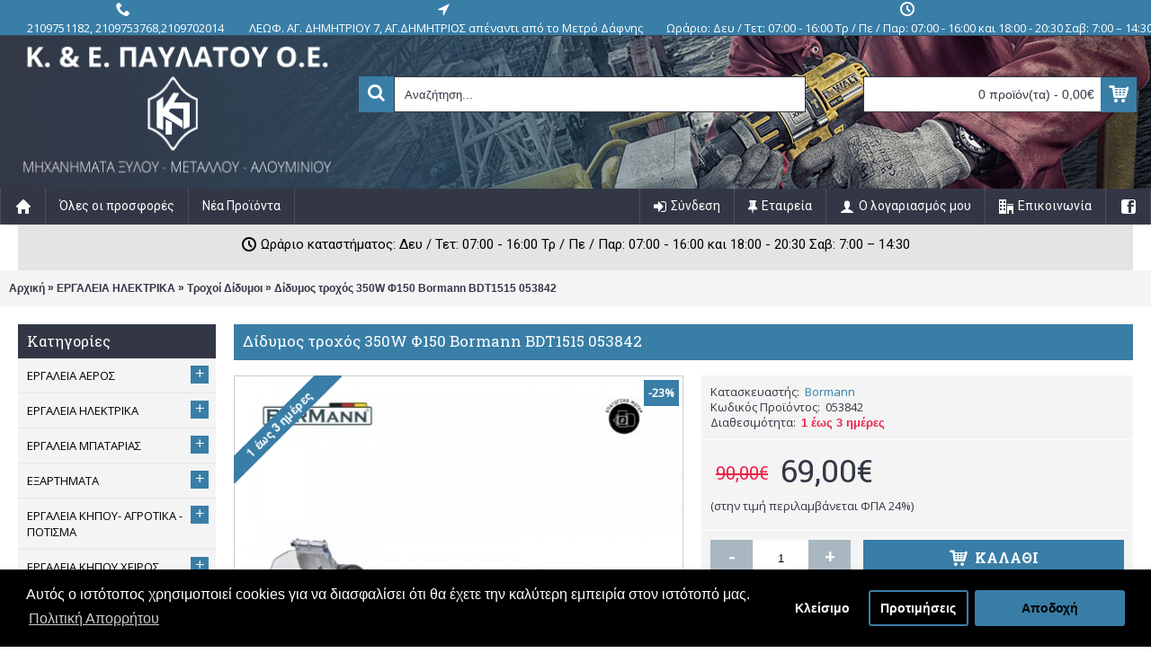

--- FILE ---
content_type: text/html; charset=utf-8
request_url: https://www.pavlatos-tools.gr/Didymos-troxos-350W-F150-Bormann-BDT1515-053842
body_size: 25048
content:
<!DOCTYPE html><html
dir="ltr" lang="el" class="webkit chrome chrome131 mac journal-desktop is-guest responsive-layout extended-layout header-center backface product-grid-second-image product-list-second-image product-page product-page-13748 layout-2 route-product-product one-column" data-j2v="2.6.3"><head> <script>(function(a,b,c,d,e,f,g){a['SkroutzAnalyticsObject']=e;a[e]=a[e]||function(){(a[e].q=a[e].q||[]).push(arguments);};f=b.createElement(c);f.async=true;f.src=d;g=b.getElementsByTagName(c)[0];g.parentNode.insertBefore(f,g);})(window,document,'script','https://skroutza.skroutz.gr/skroutza.min.js','skroutz_analytics');skroutz_analytics('session','connect','SA-2448-2616');</script> <meta
charset="UTF-8" /><meta
name="viewport" content="width=device-width, initial-scale=1, minimum-scale=1, maximum-scale=1, user-scalable=no"><meta
name="format-detection" content="telephone=no">
<!--[if IE]><meta
http-equiv="X-UA-Compatible" content="IE=Edge,chrome=1"/><![endif]-->
<!--[if lt IE 9]><script src="//ie7-js.googlecode.com/svn/version/2.1(beta4)/IE9.js"></script><![endif]--><title>Δίδυμος τροχός 350W Φ150 Bormann BDT1515 053842</title><base
href="https://www.pavlatos-tools.gr/" /><meta
property="og:title" content="Δίδυμος τροχός 350W Φ150 Bormann BDT1515 053842" /><meta
property="og:site_name" content="Pavlatos Tools" /><meta
property="og:type" content="product" /><meta
property="og:description" content="Didymos troxos 350W F150 Bormann BDT1515 053842" /><meta
property="twitter:card" content="product" /><meta
property="twitter:description" content="Didymos troxos 350W F150 Bormann BDT1515 053842" /><meta
property="twitter:label1" content="Τιμή:" /><meta
property="twitter:data1" content="90,00€" /><meta
property="twitter:label2" content="Διαθεσιμότητα:" /><meta
property="twitter:data2" content="Σε απόθεμα" /><meta
name="twitter:title" content="Δίδυμος τροχός 350W Φ150 Bormann BDT1515 053842"><meta
property="og:image" content="https://www.pavlatos-tools.gr/image/cache/data/053842 2-500x500_0.jpg"><meta
property="twitter:image" content="https://www.pavlatos-tools.gr/image/cache/data/053842 2-500x500_0.jpg"><meta
name="description" content="Didymos troxos 350W F150 Bormann BDT1515 053842" /><meta
name="keywords" content="Didymos troxos 350W F150 Bormann BDT1515 053842" /><meta
property="og:title" content="Δίδυμος τροχός 350W Φ150 Bormann BDT1515 053842" /><meta
property="og:description" content="Τεχνικά ΧαρακτηριστικάΔίδυμος Τροχός 350W με βούρτσα BORMANN PRO.Ο τροχός διαθέτει ισχυρό επαγωγικό μοτέρ με μεγάλο αριθμό στροφών και ταινία.
Ιδανικό για διάφορες χρήσεις και συνθήκες εργασίας.
Διαθέτει διάφανους προστατευτικούς προφυλακτήρες που εξασφαλίζουν μέγιστη ασφάλεια κατά την χρή" /><meta
itemprop="target" content="https://www.pavlatos-tools.gr/index.php?route=product/search&search={search_term_string}" /> <script type="application/ld+json">{"@context":"http://schema.org","@type":"Organization","url":"https://www.pavlatos-tools.gr/","logo":"https://www.pavlatos-tools.gr/image/data/logo-pt.png","potentialAction":{"@type":"SearchAction","target":"https://www.pavlatos-tools.gr/index.php?route=product/search&search={search_term_string}","query-input":"required name=search_term_string"},"contactPoint":[{"@type":"ContactPoint","telephone":"+302109751182","contactType":"Sales"}],"sameAs":["https://www.facebook.com/pavlatostoolsgr"]}</script> <link
href="https://www.pavlatos-tools.gr/image/data/favicon.png" rel="icon" /><meta
property="og:url" content="https://www.pavlatos-tools.gr/Didymos-troxos-350W-F150-Bormann-BDT1515-053842" /><meta
name="twitter:url" content="https://www.pavlatos-tools.gr/Didymos-troxos-350W-F150-Bormann-BDT1515-053842"><link
href="https://www.pavlatos-tools.gr/Didymos-troxos-350W-F150-Bormann-BDT1515-053842" rel="canonical" /><link
rel="stylesheet" href="//fonts.googleapis.com/css?family=Roboto+Slab:regular,700%7COswald:regular%7CRoboto:regular,700%7COpen+Sans:regular&amp;subset=latin,greek"/><link
rel="stylesheet" href="https://www.pavlatos-tools.gr/journal-cache/_e4441b023c7535cee08dbfe6db2831f6.css"/> <script type="text/javascript" src="https://www.pavlatos-tools.gr/catalog/view/theme/journal2/lib/jquery/jquery-1.8.3.min.js"></script> <script type="text/javascript" src="https://www.pavlatos-tools.gr/catalog/view/theme/journal2/lib/jquery.ui/jquery-ui-1.8.24.min.js"></script> <script type="text/javascript" src="https://www.pavlatos-tools.gr/catalog/view/javascript/common.js"></script> <script type="text/javascript" src="https://www.pavlatos-tools.gr/catalog/view/javascript/jquery/jquery.total-storage.min.js"></script> <script type="text/javascript" src="https://www.pavlatos-tools.gr/catalog/view/theme/journal2/lib/jquery.tabs/tabs.js"></script> <script type="text/javascript" src="https://www.pavlatos-tools.gr/catalog/view/theme/journal2/lib/owl-carousel/owl.carousel.js"></script> <script type="text/javascript" src="https://www.pavlatos-tools.gr/catalog/view/theme/journal2/lib/magnific-popup/jquery.magnific-popup.min.js"></script> <script type="text/javascript" src="https://www.pavlatos-tools.gr/catalog/view/theme/journal2/lib/actual/jquery.actual.min.js"></script> <script type="text/javascript" src="https://www.pavlatos-tools.gr/catalog/view/theme/journal2/lib/countdown/jquery.countdown.js"></script> <script type="text/javascript" src="https://www.pavlatos-tools.gr/catalog/view/theme/journal2/lib/image-zoom/jquery.imagezoom.min.js"></script> <script type="text/javascript" src="https://www.pavlatos-tools.gr/catalog/view/theme/journal2/lib/lazy/jquery.lazy.1.6.min.js"></script> <script type="text/javascript" src="https://www.pavlatos-tools.gr/catalog/view/theme/journal2/lib/quovolver/jquery.quovolver.js"></script> <script type="text/javascript" src="https://www.pavlatos-tools.gr/catalog/view/javascript/jquery/tabs.js"></script> <script type="text/javascript" src="https://www.pavlatos-tools.gr/catalog/view/javascript/jquery/colorbox/jquery.colorbox-min.js"></script> <script type="text/javascript" src="https://www.pavlatos-tools.gr/catalog/view/javascript/isenselabs_gdpr/utils.js"></script> <script type="text/javascript" src="https://www.pavlatos-tools.gr/catalog/view/javascript/isenselabs_gdpr/cookiemanager.js"></script> <script type="text/javascript" src="https://www.pavlatos-tools.gr/catalog/view/javascript/isenselabs_gdpr/cookieconsent.min.js"></script> <script type="text/javascript" src="https://www.pavlatos-tools.gr/catalog/view/theme/journal2/js/journal.js"></script> <!--[if (gte IE 6)&(lte IE 8)]><script src="catalog/view/theme/journal2/lib/selectivizr/selectivizr.min.js"></script><![endif]--> <script>(function(i,s,o,g,r,a,m){i['GoogleAnalyticsObject']=r;i[r]=i[r]||function(){(i[r].q=i[r].q||[]).push(arguments)},i[r].l=1*new Date();a=s.createElement(o),m=s.getElementsByTagName(o)[0];a.async=1;a.src=g;m.parentNode.insertBefore(a,m)})(window,document,'script','//www.google-analytics.com/analytics.js','ga');ga('create','UA-62701729-1','auto');ga('send','pageview');</script>  <script>var analytics_cookies_disable='_ga,_gid,_gat,__atuvc,__atuvs,__utma,__cfduid';var marketing_cookies_disable='_gads,IDE,test_cookie,fr,tr,collect,GPS,PREF,BizoID';var disabled_cookie_sets='';var url_variations=JSON.parse('[".www.pavlatos-tools.gr","www.pavlatos-tools.gr",".pavlatos-tools.gr","pavlatos-tools.gr"]');var disable_marketing=false;var disable_analytics=false;var set_gdpr_handlers=function(){$('a.cc-btn.cc-allow').live('click',function(e){$.get('https://www.pavlatos-tools.gr/index.php?route=module/isenselabs_gdpr/accept_pp_from_ccb');});$('a.cc-btn.cc-dismiss').live('click',function(e){});$('a.cc-btn-close-settings').live('click',function(e){$('.cc-settings-view').fadeOut(100);});$('a.cc-btn-save-settings').live('click',function(e){var cookie_text='';if($('input[name="cookie_isl_analytics"]:checked').length==0){cookie_text+='analytics,';}
if($('input[name="cookie_isl_marketing"]:checked').length==0){cookie_text+='marketing,';}
Cookies.set('cookieconsent_preferences_disabled',cookie_text,{expires:365});$('.cc-settings-view').fadeToggle(100);});};function maintainCookies(){if(disabled_cookie_sets.indexOf('marketing')>=0)disable_marketing=true;if(disabled_cookie_sets.indexOf('analytics')>=0)disable_analytics=true;$.each(Cookies.get(),function(i,item){if(disable_analytics&&(analytics_cookies_disable.indexOf(i)>=0)){$.each(url_variations,function(ai,asite){clearCookie(i,asite,'/');});}
if(disable_marketing&&(marketing_cookies_disable.indexOf(i)>=0)){$.each(url_variations,function(mi,msite){clearCookie(i,msite,'/');});}});return true;}
var cc_popup;window.addEventListener("load",function(){cookieconsent.initialise({"palette":{"popup":{"background":"#000000","text":"#ffffff"},"button":{"background":"#397ea7","text":"#000000"}},"type":"opt-in","revokeBtn":"<div class='cc-revoke {{classes}}'>Cookie Bar</div>","alwaysShow":true,"content":{"message":"Αυτός ο ιστότοπος χρησιμοποιεί cookies για να διασφαλίσει ότι θα έχετε την καλύτερη εμπειρία στον ιστότοπό μας.","allow":"Αποδοχή","dismiss":"Κλείσιμο","settings":"Προτιμήσεις","link":"Πολιτική Απορρήτου","href":"https://www.pavlatos-tools.gr/oroi-xrhshs"}},function(popup){cc_popup=popup;},function(err){console.log(err);});var html_cookie_settings='<div id="cookieconsent:settings" class="cc-settings-view"><div class="cc-settings-dialog"><span class="cookie_settings_header">Επιλέξτε τον τύπο cookie που δέχεστε χρησιμοποιώντας</span><br /><br /><label><input type="checkbox" checked="checked" disabled="disabled" value="functional" /> Αυστηρά απαιτούμενα cookies</label><br />Αυτά τα cookies απαιτούνται για την ομαλή λειτουργία τους ηλεκρονικού μας καταστήματος και δεν μπορούν να απενεργοποιηθούν. Αυτά τα cookie ορίζονται μόνο ως απάντηση σε επιλογές που κάνατε, όπως γλώσσα, νόμισμα, περίοδο σύνδεσης, προτιμήσεις απορρήτου. Μπορείτε να ορίσετε το πρόγραμμα περιήγησής σας να αποκλείει αυτά τα cookies, αλλά ο ιστότοπός μας ίσως να μην λειτουργεί σωστά στη συνέχεια. <br /><br /><label><input type="checkbox"  name="cookie_isl_analytics" value="analytics" /> Ανάλυση και Στατιστικά</label><br />Αυτά τα cookies μας επιτρέπουν να μετράμε την επισκεψιμότητα επισκεπτών μας και να βλέπουμε πηγές επισκεψιμότητας συλλέγοντας πληροφορίες σε σύνολα δεδομένων. Μπορούν επίσης να μας βοηθήσουν να κατανοήσουμε ποια προϊόντα και ενέργειες είναι πιο δημοφιλή. <br /><br /><label><input type="checkbox"  name="cookie_isl_marketing" value="marketing" /> Μάρκετινγκ και επανακατευθύνσεις</label><br />Αυτά τα cookie συνήθως καθορίζονται από τους συνεργάτες μάρκετινγκ και διαφήμισης. Μπορούν να χρησιμοποιηθούν από αυτούς για να δημιουργήσουν ένα προφίλ που σας ενδιαφέρει και αργότερα να εμφανιστούν σχετικές διαφημίσεις. Αν δεν επιτρέπετε αυτά τα cookies, δεν θα εμφανίζονται στοχευμένες διαφημίσεις για τα ενδιαφέροντά σας. <br /><br /><div class="cc-compliance cc-highlight"><a class="cc-btn cc-btn-close-settings">Κλείσιμο</a>&nbsp;&nbsp;<a class="cc-btn cc-btn-save-settings">Αποθήκευση αλλαγών</a></div></div></div>';$('body').append(html_cookie_settings);set_gdpr_handlers();maintainCookies();});</script> <style>.cc-btn {}
.cc-dismiss {}
.cc-settings {}
.cc-allow {}
.cc-message {}
.cc-link {}
.cc-window {}
.cc-close {}
.cc-revoke {}
.cc-settings-view {}
.cc-settings-dialog {}
.cc-btn-close-settings {}
.cc-btn-save-settings {}div.cc-window {opacity:1}</style></head><body>
<header
class="journal-header-center journal-header-mega nosecond"><div
class="journal-top-header j-min z-1"></div><div
class="journal-menu-bg j-min z-0"></div><div
class="journal-center-bg j-100 z-0"></div><div
id="header" class="journal-header row z-2"><div
class="journal-language j-min"></div><div
class="journal-links j-min xs-100 sm-100 md-100 lg-100 xl-100"><div
class="links j-min">
<a
href="tel: 2109751182"  class="icon-only"><i
style="margin-right: 5px; color: rgb(255, 255, 255); font-size: 16px" data-icon="&#xe6a3;"></i><span
class="top-menu-link">2109751182, 2109753768,2109702014</span></a>
<a
href="https://www.google.com/maps/dir//%CE%A0%CE%91%CE%A5%CE%9B%CE%91%CE%A4%CE%9F%CE%A3+%CE%95%CF%81%CE%B3%CE%B1%CE%BB%CE%B5%CE%AF%CE%B1+%7C+%CE%9C%CE%B7%CF%87%CE%B1%CE%BD%CE%AE%CE%BC%CE%B1%CF%84%CE%B1+%CE%9E%CF%8D%CE%BB%CE%BF%CF%85+-+%CE%9C%CE%B5%CF%84%CE%AC%CE%BB%CE%BB%CE%BF%CF%85+-+%CE%91%CE%BB%CE%BF%CF%85%CE%BC%CE%B9%CE%BD%CE%AF%CE%BF%CF%85+%7C+Eshop+%7C+%CE%9D%CF%8C%CF%84%CE%B9%CE%B1+%CE%A0%CF%81%CE%BF%CE%AC%CF%83%CF%84%CE%B9%CE%B1,+%CE%95%CE%BB%CE%BB%CE%AC%CE%B4%CE%B1,+%CE%9B%CE%B5%CF%89%CF%86.+%CE%91%CE%B3%CE%AF%CE%BF%CF%85+%CE%94%CE%B7%CE%BC%CE%B7%CF%84%CF%81%CE%AF%CE%BF%CF%85+7,+%CE%91%CE%B3.+%CE%94%CE%B7%CE%BC%CE%AE%CF%84%CF%81%CE%B9%CE%BF%CF%82+%CE%91%CF%84%CF%84%CE%B9%CE%BA%CE%AE%CF%82+173+43/@37.9483087,23.7373908,17z/data=!4m8!4m7!1m0!1m5!1m1!1s0x14a1bda1a494e6cf:0x6fdb897f976e080c!2m2!1d23.7373908!2d37.9483087?entry=ttu&g_ep=EgoyMDI0MTEwNS4wIKXMDSoASAFQAw%3D%3D"  class="icon-only" target="_blank"><i
style="margin-right: 5px; color: rgb(255, 255, 255); font-size: 16px" data-icon="&#xe694;"></i><span
class="top-menu-link">ΛΕΩΦ. ΑΓ. ΔΗΜΗΤΡΙΟΥ 7, ΑΓ.ΔΗΜΗΤΡΙΟΣ απέναντι από το Μετρό Δάφνης</span></a>
<a
href="#"  class="icon-only"><i
style="margin-right: 5px; font-size: 16px" data-icon="&#xe6b7;"></i><span
class="top-menu-link">Ωράριο: Δευ / Τετ: 07:00 - 16:00 Τρ / Πε / Παρ: 07:00 - 16:00 και 18:00 - 20:30 Σαβ: 7:00 – 14:30</span></a></div></div><div
class="journal-currency j-min"></div><div
class="journal-logo j-100 xs-100 sm-100 md-30 lg-30 xl-30"><div
id="logo">
<a
href="">
<img
src="https://www.pavlatos-tools.gr/image/data/logo-pt.png" width="373" height="170" alt="Pavlatos Tools" title="Pavlatos Tools">
</a></div></div><div
class="journal-search j-min xs-100 sm-50 md-45 lg-45 xl-45"><div
id="search" class="j-min"><div
class="button-search j-min"><i></i></div>
<input
type="text" name="search" placeholder="Αναζήτηση..." value="" autocomplete="off" /></div></div><div
class="journal-cart row j-min xs-100 sm-50 md-25 lg-25 xl-25"><div
id="cart"><div
class="heading" >
<a><span
id="cart-total">0 προϊόν(τα) - 0,00€</span><i></i></a></div><div
class="content"><div
class="cart-wrapper"><div
class="empty">Τα καλάθι αγορών σας είναι άδειο!</div></div></div></div></div><div
class="journal-menu j-min xs-100 sm-100 md-100 lg-100 xl-100"><div
class="mobile-trigger">MENU</div><ul
class="super-menu mobile-menu menu-floated" style="table-layout: "><li
class="drop-down  float-left icon-only">
<a
href="https://www.pavlatos-tools.gr/" ><i
style="margin-right: 5px; color: rgb(255, 255, 255); font-size: 16px" data-icon="&#xe627;"></i></a>
<span
class="mobile-plus">+</span></li><li
class="mega-menu-mixed  float-left">
<a
href="https://www.pavlatos-tools.gr/index.php?route=product/special" ><span
class="main-menu-text">Όλες οι προσφορές</span></a>
<span
class="mobile-plus">+</span></li><li
class="mega-menu-mixed  float-left">
<a
href="index.php?route=product/featured" ><span
class="main-menu-text">Νέα Προϊόντα</span></a>
<span
class="mobile-plus">+</span></li><li
class="drop-down  float-right icon-only">
<a
href="https://www.facebook.com/pavlatostoolsgr" target="_blank"><i
style="margin-right: 5px; color: rgb(255, 255, 255); font-size: 16px" data-icon="&#xe680;"></i></a>
<span
class="mobile-plus">+</span></li><li
class="mega-menu-mixed  float-right">
<a
href="https://www.pavlatos-tools.gr/index.php?route=information/contact" ><i
style="margin-right: 5px; font-size: 16px" data-icon="&#xe6a0;"></i><span
class="main-menu-text">Επικοινωνία</span></a>
<span
class="mobile-plus">+</span></li><li
class="drop-down  float-right">
<a
href="https://www.pavlatos-tools.gr/index.php?route=account/account" ><i
style="margin-right: 5px; color: rgb(255, 255, 255); font-size: 16px" data-icon="&#xe1b4;"></i><span
class="main-menu-text">Ο λογαριασμός μου</span></a><ul><li><a
href="https://www.pavlatos-tools.gr/index.php?route=account/wishlist" >Λίστα Επιθυμιών (<span
class="product-count">0</span>)</a></li><li><a
href="https://www.pavlatos-tools.gr/index.php?route=product/compare" >Σύγκριση Προϊόντων (<span
class="product-count">0</span>)</a></li></ul>
<span
class="mobile-plus">+</span></li><li
class="drop-down  float-right">
<a
href="https://www.pavlatos-tools.gr/company" ><i
style="margin-right: 5px; font-size: 16px" data-icon="&#xe07a;"></i><span
class="main-menu-text">Εταιρεία</span></a><ul><li><a
href="https://www.pavlatos-tools.gr/troipoi-plhromis" >Τρόποι Πληρωμής</a></li><li><a
href="https://www.pavlatos-tools.gr/tropoi-apostolhs-paradoshs" >Τρόποι Αποστολής & Παράδοσης</a></li></ul>
<span
class="mobile-plus">+</span></li><li
class="mega-menu-mixed  float-right">
<a
href="https://www.pavlatos-tools.gr/index.php?route=account/login" ><i
style="margin-right: 5px; font-size: 16px" data-icon="&#xe07c;"></i><span
class="main-menu-text">Σύνδεση</span></a>
<span
class="mobile-plus">+</span></li></ul></div> <script>if($(window).width()<760){$('.journal-header-center .journal-links').before($('.journal-header-center .journal-language'));$('.journal-header-center .journal-logo').after($('.journal-header-center .journal-search'));}</script> </div>
</header><div
id="top-modules"><div
class="journal2_text_rotator" style="background-repeat: repeat; background-position: center top; background-attachment: scroll; padding-top: 0px; padding-bottom: 0px"><div
class="journal-rotator box text-rotator  bullets-center align-center bullets-off" id="journal-rotator-319307600" style="background-color: rgb(228, 228, 228); background-repeat: repeat; background-position: center top; background-attachment: scroll; max-width: 1280px"><div
class="quote" style="text-align: center; font-weight: 500; font-family: 'Roboto'; font-size: 15px; font-style: normal; text-transform: none; color: rgb(0, 0, 0)">
<span
class="rotator-text"><i
style="margin-right: 5px; font-size: 16px" data-icon="&#xe6b7;"></i>Ωράριο καταστήματος: Δευ / Τετ: 07:00 - 16:00 Τρ / Πε / Παρ: 07:00 - 16:00 και 18:00 - 20:30 Σαβ: 7:00 – 14:30</span><div
class="clearfix"></div></div></div> <script>(function(){var single_quote=parseInt('1',10)<=1;$('#journal-rotator-319307600').quovolver({children:'.quote',equalHeight:false,navPosition:single_quote?'':'below',navNum:''?true:false,pauseOnHover:parseInt('1',10)?true:false,autoPlay:!single_quote,autoPlaySpeed:'4000',transitionSpeed:300});})();</script></div></div><div
class="extended-container"><div
id="container" class="j-container"><div
id="notification"></div><div
class="breadcrumb">
<span
itemscope itemtype="http://data-vocabulary.org/Breadcrumb"><a
href="https://www.pavlatos-tools.gr/index.php?route=common/home" itemprop="url"><span
itemprop="title">Αρχική</span></a></span>
<span
itemscope itemtype="http://data-vocabulary.org/Breadcrumb"> &raquo; <a
href="https://www.pavlatos-tools.gr/ergaleia-ilektrika" itemprop="url"><span
itemprop="title">ΕΡΓΑΛΕΙΑ ΗΛΕΚΤΡΙΚΑ</span></a></span>
<span
itemscope itemtype="http://data-vocabulary.org/Breadcrumb"> &raquo; <a
href="https://www.pavlatos-tools.gr/ergaleia-ilektrika/trochoi-didumoi" itemprop="url"><span
itemprop="title">Τροχοί Δίδυμοι</span></a></span>
<span
itemscope itemtype="http://data-vocabulary.org/Breadcrumb"> &raquo; <a
href="https://www.pavlatos-tools.gr/Didymos-troxos-350W-F150-Bormann-BDT1515-053842" itemprop="url"><span
itemprop="title">Δίδυμος τροχός 350W Φ150 Bormann BDT1515 053842</span></a></span></div><div
id="column-left" class="side-column"><div
class="box side-category side-category-left side-category-accordion" id="journal-side-category-2029701940"><div
class="box-heading">Κατηγορίες</div><div
class="box-category"><ul><li>
<a
href="https://www.pavlatos-tools.gr/ergaleia-aeros" class=""><span
class="category-name">ΕΡΓΑΛΕΙΑ ΑΕΡΟΣ                                            </span>
<i><span>+</span></i>
</a><ul><li><a
class="" href="https://www.pavlatos-tools.gr/ergaleia-aeros/aeroergaleia"><span
class="category-name">Αεροεργαλεία</span> <i><span>+</span></i></a><ul><li><a
class="" href="https://www.pavlatos-tools.gr/ergaleia-aeros/aeroergaleia/aerokleida"><span
class="category-name">Αερόκλειδα</span></a></li><li><a
class="" href="https://www.pavlatos-tools.gr/ergaleia-aeros/aeroergaleia/aerokopida"><span
class="category-name">Αεροκόπιδα</span></a></li><li><a
class="" href="https://www.pavlatos-tools.gr/ergaleia-aeros/aeroergaleia/Aloifadoroi-Aeros"><span
class="category-name">Αλοιφαδόροι Αέρος</span></a></li><li><a
class="" href="https://www.pavlatos-tools.gr/ergaleia-aeros/aeroergaleia/apokollites-parmpriz"><span
class="category-name">Αποκολλητές Παρμπρίζ</span></a></li><li><a
class="" href="https://www.pavlatos-tools.gr/ergaleia-aeros/aeroergaleia/grasadoroi-aeros"><span
class="category-name">Γρασαδόροι αέρος</span></a></li><li><a
class="" href="https://www.pavlatos-tools.gr/ergaleia-aeros/aeroergaleia/drapana-aeros"><span
class="category-name">Δράπανα Αέρος</span></a></li><li><a
class="" href="https://www.pavlatos-tools.gr/ergaleia-aeros/aeroergaleia/drapanokatsabida-aeros"><span
class="category-name">Δραπανοκατσάβιδα Αέρος</span></a></li><li><a
class="" href="https://www.pavlatos-tools.gr/ergaleia-aeros/aeroergaleia/karfotika-aeros"><span
class="category-name">Καρφωτικά Αέρος</span></a></li><li><a
class="" href="https://www.pavlatos-tools.gr/ergaleia-aeros/aeroergaleia/kastanies-aeros"><span
class="category-name">Καστάνιες Αέρος</span></a></li><li><a
class="" href="https://www.pavlatos-tools.gr/ergaleia-aeros/aeroergaleia/katsabidia-aeros"><span
class="category-name">Κατσαβίδια Αέρος</span></a></li><li><a
class="" href="https://www.pavlatos-tools.gr/ergaleia-aeros/aeroergaleia/koftakia-aeros"><span
class="category-name">Κοφτάκια Αέρος</span></a></li><li><a
class="" href="https://www.pavlatos-tools.gr/ergaleia-aeros/aeroergaleia/matsakonia-xustres-aeros"><span
class="category-name">Ματσακόνια - Ξύστρες Αέρος</span></a></li><li><a
class="" href="https://www.pavlatos-tools.gr/ergaleia-aeros/aeroergaleia/xepontaristes-aeros"><span
class="category-name">Ξεπονταριστές Αέρος</span></a></li><li><a
class="" href="https://www.pavlatos-tools.gr/ergaleia-aeros/aeroergaleia/pistolia-fusitires-aeros"><span
class="category-name">Πιστόλια - Φυσητήρες Αέρος</span></a></li><li><a
class="" href="https://www.pavlatos-tools.gr/ergaleia-aeros/aeroergaleia/Pistolia-ammobolis-Pissas"><span
class="category-name">Πιστόλια αμμοβολής-Πίσσας</span></a></li><li><a
class="" href="https://www.pavlatos-tools.gr/ergaleia-aeros/aeroergaleia/pistolia-bafis-220"><span
class="category-name">Πιστόλια Βαφής</span></a></li><li><a
class="" href="https://www.pavlatos-tools.gr/ergaleia-aeros/aeroergaleia/Pistolia-thermoy-aera-Stegnotika-aeros"><span
class="category-name">Πιστόλια θερμού αέρα (Στεγνωτικά) αέρος</span></a></li><li><a
class="" href="https://www.pavlatos-tools.gr/ergaleia-aeros/aeroergaleia/pritsinadoroi-aeros"><span
class="category-name">Πριτσιναδόροι Αέρος</span></a></li><li><a
class="" href="https://www.pavlatos-tools.gr/ergaleia-aeros/aeroergaleia/seges-aeros"><span
class="category-name">Σέγες Αέρος</span></a></li><li><a
class="" href="https://www.pavlatos-tools.gr/ergaleia-aeros/aeroergaleia/skaptika-aeros"><span
class="category-name">Σκαπτικά Αέρος</span></a></li><li><a
class="" href="https://www.pavlatos-tools.gr/ergaleia-aeros/aeroergaleia/tribeia-aeros"><span
class="category-name">Τριβεία Αέρος</span></a></li><li><a
class="" href="https://www.pavlatos-tools.gr/ergaleia-aeros/aeroergaleia/trochoi-aeros"><span
class="category-name">Τροχοί Αέρος</span></a></li><li><a
class="" href="https://www.pavlatos-tools.gr/ergaleia-aeros/aeroergaleia/psalidia-aeros"><span
class="category-name">Ψαλίδια Αέρος</span></a></li><li><a
class="" href="https://www.pavlatos-tools.gr/ergaleia-aeros/aeroergaleia/Pistolia THermoy aera"><span
class="category-name">Πιστόλια Θερμού αέρα</span></a></li></ul></li><li><a
class="" href="https://www.pavlatos-tools.gr/ergaleia-aeros/aerosumpiestes"><span
class="category-name">Αεροσυμπιεστές</span> <i><span>+</span></i></a><ul><li><a
class="" href="https://www.pavlatos-tools.gr/ergaleia-aeros/aerosumpiestes/aerosumpiestes-compact"><span
class="category-name">Αεροσυμπιεστές compact</span></a></li><li><a
class="" href="https://www.pavlatos-tools.gr/ergaleia-aeros/aerosumpiestes/aerosumpiestes-emboloforoi"><span
class="category-name">Αεροσυμπιεστές Εμβολοφόροι</span></a></li><li><a
class="" href="https://www.pavlatos-tools.gr/ergaleia-aeros/aerosumpiestes/aerosumpiestes-ichomonomenoi"><span
class="category-name">Αεροσυμπιεστές Ηχομονωμένοι</span></a></li><li><a
class="" href="https://www.pavlatos-tools.gr/ergaleia-aeros/aerosumpiestes/aerosumpiestes-kochlioforoi"><span
class="category-name">Αεροσυμπιεστές Κοχλιοφόροι</span></a></li><li><a
class="" href="https://www.pavlatos-tools.gr/ergaleia-aeros/aerosumpiestes/aerosumpiestes-monomplok"><span
class="category-name">Αεροσυμπιεστές μονομπλόκ</span></a></li><li><a
class="" href="https://www.pavlatos-tools.gr/ergaleia-aeros/aerosumpiestes/aerosumpiestes-monofasikoi"><span
class="category-name">Αεροσυμπιεστές μονοφασικοί</span></a></li><li><a
class="" href="https://www.pavlatos-tools.gr/ergaleia-aeros/aerosumpiestes/aerosumpiestes-trifasikoi"><span
class="category-name">Αεροσυμπιεστές τριφασικοί</span></a></li><li><a
class="" href="https://www.pavlatos-tools.gr/ergaleia-aeros/aerosumpiestes/aerofulakia-gia-aerosumpiestes"><span
class="category-name">Αεροφυλάκια για Αεροσυμπιεστές</span></a></li></ul></li><li><a
class="" href="https://www.pavlatos-tools.gr/ergaleia-aeros/Ektoxeytes-soba"><span
class="category-name">Εκτοξευτές σοβά</span></a></li><li><a
class="" href="https://www.pavlatos-tools.gr/ergaleia-aeros/exartimata-aerosumpieston"><span
class="category-name">Εξαρτήματα Αεροσυμπιεστών</span> <i><span>+</span></i></a><ul><li><a
class="" href="https://www.pavlatos-tools.gr/ergaleia-aeros/exartimata-aerosumpieston/ruthmistes-ydatopagides-elaiotires"><span
class="category-name">Ρυθμιστές-Υδατοπαγίδες-Ελαιωτήρες</span></a></li><li><a
class="" href="https://www.pavlatos-tools.gr/ergaleia-aeros/exartimata-aerosumpieston/ilektrokinitires-aerosumpieston-moter"><span
class="category-name">Ηλεκτροκινητήρες Αεροσυμπιεστών (Μοτέρ)</span> <i><span>+</span></i></a><ul><li><a
class="" href="https://www.pavlatos-tools.gr/ergaleia-aeros/exartimata-aerosumpieston/ilektrokinitires-aerosumpieston-moter/ilektrokinitires-aerosumpieston-monofasikoi"><span
class="category-name">Ηλεκτροκινητήρες Αεροσυμπιεστών Μονοφασικοί</span></a></li><li><a
class="" href="https://www.pavlatos-tools.gr/ergaleia-aeros/exartimata-aerosumpieston/ilektrokinitires-aerosumpieston-moter/ilektrokinitires-aerosumpieston-trifasikoi"><span
class="category-name">Ηλεκτροκινητήρες Αεροσυμπιεστών Τριφασικοί</span></a></li></ul></li><li><a
class="" href="https://www.pavlatos-tools.gr/ergaleia-aeros/exartimata-aerosumpieston/kefales-aerosumpieston"><span
class="category-name">Κεφαλές Αεροσυμπιεστών</span></a></li><li><a
class="" href="https://www.pavlatos-tools.gr/ergaleia-aeros/exartimata-aerosumpieston/filtra-kefalon"><span
class="category-name">Φίλτρα κεφαλών</span></a></li><li><a
class="" href="https://www.pavlatos-tools.gr/ergaleia-aeros/exartimata-aerosumpieston/ilektrikoi-pinakes-gia-tin-ekkinisi-ton-aerosumpieston"><span
class="category-name">Ηλεκτρικοί πίνακες για την εκκίνηση των αεροσυμπιεστών</span></a></li><li><a
class="" href="https://www.pavlatos-tools.gr/ergaleia-aeros/exartimata-aerosumpieston/ilektrobalbides-aerosumpieston"><span
class="category-name">Ηλεκτροβαλβίδες Αεροσυμπιεστών</span></a></li><li><a
class="" href="https://www.pavlatos-tools.gr/ergaleia-aeros/exartimata-aerosumpieston/solines-aerosumpieston"><span
class="category-name">Σωλήνες Αεροσυμπιεστών</span></a></li><li><a
class="" href="https://www.pavlatos-tools.gr/ergaleia-aeros/exartimata-aerosumpieston/anemes"><span
class="category-name">Ανέμες</span></a></li></ul></li><li><a
class="" href="https://www.pavlatos-tools.gr/ergaleia-aeros/exartimata-diktuou-aera"><span
class="category-name">Εξαρτήματα Δικτύου Αέρα</span> <i><span>+</span></i></a><ul><li><a
class="" href="https://www.pavlatos-tools.gr/ergaleia-aeros/exartimata-diktuou-aera/aerometra"><span
class="category-name">Αερόμετρα</span></a></li><li><a
class="" href="https://www.pavlatos-tools.gr/ergaleia-aeros/exartimata-diktuou-aera/anartires-ergaleion"><span
class="category-name">Αναρτήρες εργαλείων</span></a></li><li><a
class="" href="https://www.pavlatos-tools.gr/ergaleia-aeros/exartimata-diktuou-aera/kit-pistolion"><span
class="category-name">Κιτ πιστολιών</span></a></li><li><a
class="" href="https://www.pavlatos-tools.gr/ergaleia-aeros/exartimata-diktuou-aera/petrelieres"><span
class="category-name">Πετρελιέρες</span></a></li></ul></li><li><a
class="" href="https://www.pavlatos-tools.gr/ergaleia-aeros/xirantes"><span
class="category-name">Ξηραντές</span></a></li></ul></li><li>
<a
href="https://www.pavlatos-tools.gr/ergaleia-ilektrika" class=""><span
class="category-name">ΕΡΓΑΛΕΙΑ ΗΛΕΚΤΡΙΚΑ                                            </span>
<i><span>+</span></i>
</a><ul><li><a
class="" href="https://www.pavlatos-tools.gr/ergaleia-ilektrika/Akonistiria"><span
class="category-name">Ακονιστήρια</span></a></li><li><a
class="" href="https://www.pavlatos-tools.gr/ergaleia-ilektrika/aloifadoroi"><span
class="category-name">Αλοιφαδόροι</span></a></li><li><a
class="" href="https://www.pavlatos-tools.gr/ergaleia-ilektrika/anamiktires"><span
class="category-name">Αναμικτήρες</span></a></li><li><a
class="" href="https://www.pavlatos-tools.gr/ergaleia-ilektrika/Apofraktires"><span
class="category-name">Αποφρακτήρες</span></a></li><li><a
class="" href="https://www.pavlatos-tools.gr/ergaleia-ilektrika/bidologoi"><span
class="category-name">Βιδολόγοι-Κουρμπαδόροι-Συγκολλητικά-Αποφρακτικά</span></a></li><li><a
class="" href="https://www.pavlatos-tools.gr/ergaleia-ilektrika/geranakia-palagko"><span
class="category-name">Γερανάκια-Παλάγκο</span></a></li><li><a
class="" href="https://www.pavlatos-tools.gr/ergaleia-ilektrika/diskopriona"><span
class="category-name">Δισκοπρίονα</span> <i><span>+</span></i></a><ul><li><a
class="" href="https://www.pavlatos-tools.gr/ergaleia-ilektrika/diskopriona/diskopriona-cheiros"><span
class="category-name">Δισκοπρίονα Χειρός</span></a></li><li><a
class="" href="https://www.pavlatos-tools.gr/ergaleia-ilektrika/diskopriona/faltsopriona-radial"><span
class="category-name">Φαλτσοπρίονα - Radial</span></a></li><li><a
class="" href="https://www.pavlatos-tools.gr/ergaleia-ilektrika/diskopriona/diskopriona-pagkou"><span
class="category-name">Δισκοπρίονα Πάγκου</span></a></li></ul></li><li><a
class="" href="https://www.pavlatos-tools.gr/ergaleia-ilektrika/Donites-Mpeton"><span
class="category-name">Δονητές Μπετόν</span></a></li><li><a
class="" href="https://www.pavlatos-tools.gr/ergaleia-ilektrika/drapana"><span
class="category-name">Δράπανα</span> <i><span>+</span></i></a><ul><li><a
class="" href="https://www.pavlatos-tools.gr/ergaleia-ilektrika/drapana/drapana-kolonata"><span
class="category-name">Δράπανα Κολωνάτα</span></a></li><li><a
class="" href="https://www.pavlatos-tools.gr/ergaleia-ilektrika/drapana/drapana-magnitika"><span
class="category-name">Δράπανα μαγνητικά</span></a></li><li><a
class="" href="https://www.pavlatos-tools.gr/ergaleia-ilektrika/drapana/drapana-peristrofika"><span
class="category-name">Δραπανα Περιστροφικά</span></a></li><li><a
class="" href="https://www.pavlatos-tools.gr/ergaleia-ilektrika/drapana/drapana-peristrofika-kroustika"><span
class="category-name">Δράπανα Περιστροφικά Κρουστικά</span></a></li></ul></li><li><a
class="" href="https://www.pavlatos-tools.gr/ergaleia-ilektrika/eutheis-leiantires"><span
class="category-name">Ευθείς Λειαντήρες</span></a></li><li><a
class="" href="https://www.pavlatos-tools.gr/ergaleia-ilektrika/karotieres-diamantodrapana"><span
class="category-name">Καροτιέρες / Διαμαντοδράπανα</span></a></li><li><a
class="" href="https://www.pavlatos-tools.gr/ergaleia-ilektrika/karfotika-190"><span
class="category-name">Καρφωτικά</span></a></li><li><a
class="" href="https://www.pavlatos-tools.gr/ergaleia-ilektrika/katsabidia-ilektrika"><span
class="category-name">Κατσαβίδια Ηλεκτρικά</span></a></li><li><a
class="" href="https://www.pavlatos-tools.gr/ergaleia-ilektrika/koftes-domikon-ylikon"><span
class="category-name">Κόφτες Δομικών Υλικών</span></a></li><li><a
class="" href="https://www.pavlatos-tools.gr/ergaleia-ilektrika/leiantires-mpetou"><span
class="category-name">Λειαντήρες Μπετού</span></a></li><li><a
class="" href="https://www.pavlatos-tools.gr/ergaleia-ilektrika/mpetonieres"><span
class="category-name">Μπετονιέρες</span></a></li><li><a
class="" href="https://www.pavlatos-tools.gr/ergaleia-ilektrika/mpoulonokleida"><span
class="category-name">Μπουλονόκλειδα</span></a></li><li><a
class="" href="https://www.pavlatos-tools.gr/ergaleia-ilektrika/pistoleta"><span
class="category-name">Πιστολέτα</span> <i><span>+</span></i></a><ul><li><a
class="" href="https://www.pavlatos-tools.gr/ergaleia-ilektrika/pistoleta/pistoleta-peristrofika-skaptika"><span
class="category-name">Πιστολέτα Περιστροφικά Σκαπτικά</span></a></li><li><a
class="" href="https://www.pavlatos-tools.gr/ergaleia-ilektrika/pistoleta/pistoleta-skaptika"><span
class="category-name">Πιστολέτα Σκαπτικά</span></a></li><li><a
class="" href="https://www.pavlatos-tools.gr/ergaleia-ilektrika/pistoleta/pistoleta-katedafisis"><span
class="category-name">Πιστολέτα Κατεδάφισης</span></a></li></ul></li><li><a
class="" href="https://www.pavlatos-tools.gr/ergaleia-ilektrika/pistolia-bafis"><span
class="category-name">Πιστόλια Βαφής</span></a></li><li><a
class="" href="https://www.pavlatos-tools.gr/ergaleia-ilektrika/pistolia-thermokollisis"><span
class="category-name">Πιστόλια Θερμοκόλλησης</span></a></li><li><a
class="" href="https://www.pavlatos-tools.gr/ergaleia-ilektrika/pistolia-thermou-aera"><span
class="category-name">Πιστόλια Θερμού Αέρα</span></a></li><li><a
class="" href="https://www.pavlatos-tools.gr/ergaleia-ilektrika/planes"><span
class="category-name">Πλάνες</span></a></li><li><a
class="" href="https://www.pavlatos-tools.gr/ergaleia-ilektrika/planes-basis-xechondristires-anarrofitires-skonis"><span
class="category-name">Πλάνες Βάσης - Ξεχονδριστήρες - Αναρροφητήρες Σκόνης</span> <i><span>+</span></i></a><ul><li><a
class="" href="https://www.pavlatos-tools.gr/ergaleia-ilektrika/planes-basis-xechondristires-anarrofitires-skonis/planes-basis-xechondristires"><span
class="category-name">Πλάνες Βάσης-Ξεχονδριστήρες</span></a></li><li><a
class="" href="https://www.pavlatos-tools.gr/ergaleia-ilektrika/planes-basis-xechondristires-anarrofitires-skonis/anarrofitires-skonis"><span
class="category-name">Αναρροφητήρες σκόνης</span></a></li></ul></li><li><a
class="" href="https://www.pavlatos-tools.gr/ergaleia-ilektrika/poluergaleia-202"><span
class="category-name">Πολυεργαλεία</span></a></li><li><a
class="" href="https://www.pavlatos-tools.gr/ergaleia-ilektrika/polumichanimata-xulourgika"><span
class="category-name">Πολυμηχανήματα Ξυλουργικά</span></a></li><li><a
class="" href="https://www.pavlatos-tools.gr/ergaleia-ilektrika/prionokordeles"><span
class="category-name">Πριονοκορδέλες</span></a></li><li><a
class="" href="https://www.pavlatos-tools.gr/ergaleia-ilektrika/router"><span
class="category-name">Ρούτερ</span></a></li><li><a
class="" href="https://www.pavlatos-tools.gr/ergaleia-ilektrika/seges"><span
class="category-name">Σέγες</span></a></li><li><a
class="" href="https://www.pavlatos-tools.gr/ergaleia-ilektrika/set-ergaleion"><span
class="category-name">Σετ εργαλείων</span></a></li><li><a
class="" href="https://www.pavlatos-tools.gr/ergaleia-ilektrika/sidiropriona-tainias"><span
class="category-name">Σιδηροπρίονα Ταινίας</span></a></li><li><a
class="" href="https://www.pavlatos-tools.gr/ergaleia-ilektrika/skoupes-ilektrikes-stachtis"><span
class="category-name">Σκούπες Ηλεκτρικές-Στάχτης</span></a></li><li><a
class="" href="https://www.pavlatos-tools.gr/ergaleia-ilektrika/spathoseges"><span
class="category-name">Σπαθόσεγες</span></a></li><li><a
class="" href="https://www.pavlatos-tools.gr/ergaleia-ilektrika/spatoules-604"><span
class="category-name">Σπάτουλες</span></a></li><li><a
class="" href="https://www.pavlatos-tools.gr/ergaleia-ilektrika/tainioleiantires"><span
class="category-name">Ταινιολειαντήρες</span></a></li><li><a
class="" href="https://www.pavlatos-tools.gr/ergaleia-ilektrika/tornoi"><span
class="category-name">Τόρνοι</span> <i><span>+</span></i></a><ul><li><a
class="" href="https://www.pavlatos-tools.gr/ergaleia-ilektrika/tornoi/Tornoi-Mixanoyrgikoi"><span
class="category-name">Τόρνοι Μηχανουργικοί</span></a></li><li><a
class="" href="https://www.pavlatos-tools.gr/ergaleia-ilektrika/tornoi/Tornoi-KSyloyrgikoi "><span
class="category-name">Τόρνοι Ξυλουργικοί </span></a></li></ul></li><li><a
class="" href="https://www.pavlatos-tools.gr/ergaleia-ilektrika/tribeia"><span
class="category-name">Τριβεία</span> <i><span>+</span></i></a><ul><li><a
class="" href="https://www.pavlatos-tools.gr/ergaleia-ilektrika/tribeia/tribeia-ekkentra"><span
class="category-name">Τριβεία Έκκεντρα</span></a></li><li><a
class="" href="https://www.pavlatos-tools.gr/ergaleia-ilektrika/tribeia/tribeia-palmika"><span
class="category-name">Τριβεία Παλμικά</span></a></li><li><a
class="" href="https://www.pavlatos-tools.gr/ergaleia-ilektrika/tribeia/tribeia-tainias"><span
class="category-name">Τριβεία Ταινίας</span></a></li><li><a
class="" href="https://www.pavlatos-tools.gr/ergaleia-ilektrika/tribeia/tribeia-toichou-tileskopika"><span
class="category-name">Τριβεία τοίχου τηλεσκοπικά</span></a></li></ul></li><li><a
class="" href="https://www.pavlatos-tools.gr/ergaleia-ilektrika/trochoi-goniakoi"><span
class="category-name">Τροχοί Γωνιακοί</span></a></li><li><a
class="" href="https://www.pavlatos-tools.gr/ergaleia-ilektrika/trochoi-didumoi"><span
class="category-name">Τροχοί Δίδυμοι</span></a></li><li><a
class="" href="https://www.pavlatos-tools.gr/ergaleia-ilektrika/fortistes-mpatarion-ekkinites"><span
class="category-name">Φορτιστές μπαταριών - Εκκινητές </span></a></li><li><a
class="" href="https://www.pavlatos-tools.gr/ergaleia-ilektrika/frezes"><span
class="category-name">Φρέζες</span></a></li><li><a
class="" href="https://www.pavlatos-tools.gr/ergaleia-ilektrika/Frezodrapana-Pagkoy"><span
class="category-name">Φρεζοδράπανα Πάγκου</span></a></li><li><a
class="" href="https://www.pavlatos-tools.gr/ergaleia-ilektrika/frezokabilieres"><span
class="category-name">Φρεζοκαβιλιέρες</span></a></li><li><a
class="" href="https://www.pavlatos-tools.gr/ergaleia-ilektrika/psalidia-lamarinas-zoumpopsalida"><span
class="category-name">Ψαλίδια Λαμαρίνας-Ζουμποψάλιδα</span></a></li><li><a
class="" href="https://www.pavlatos-tools.gr/ergaleia-ilektrika/Satinieres"><span
class="category-name">Σατινιέρες</span></a></li></ul></li><li>
<a
href="https://www.pavlatos-tools.gr/ergaleia-mpatarias" class=""><span
class="category-name">ΕΡΓΑΛΕΙΑ ΜΠΑΤΑΡΙΑΣ                                            </span>
<i><span>+</span></i>
</a><ul><li><a
class="" href="https://www.pavlatos-tools.gr/ergaleia-mpatarias/ Aloifadoroi-Mpatarias"><span
class="category-name">Αλοιφαδόροι Μπαταρίας</span></a></li><li><a
class="" href="https://www.pavlatos-tools.gr/ergaleia-mpatarias/Anadeytires-mpatarias"><span
class="category-name">Αναδευτήρες μπαταρίας</span></a></li><li><a
class="" href="https://www.pavlatos-tools.gr/ergaleia-mpatarias/Grasadoroi-Mpatarias"><span
class="category-name">Γρασαδόροι Μπαταρίας</span></a></li><li><a
class="" href="https://www.pavlatos-tools.gr/ergaleia-mpatarias/diskopriona-332"><span
class="category-name">Δισκοπρίονα</span></a></li><li><a
class="" href="https://www.pavlatos-tools.gr/ergaleia-mpatarias/Donites-mpeton-mpatarias"><span
class="category-name">Δονητές μπετόν μπαταρίας</span></a></li><li><a
class="" href="https://www.pavlatos-tools.gr/ergaleia-mpatarias/drapana-324"><span
class="category-name">Δράπανα</span></a></li><li><a
class="" href="https://www.pavlatos-tools.gr/ergaleia-mpatarias/drapanokatsabida-325"><span
class="category-name">Δραπανοκατσάβιδα</span> <i><span>+</span></i></a><ul><li><a
class="" href="https://www.pavlatos-tools.gr/ergaleia-mpatarias/drapanokatsabida-325/drapanokatsabida-mpatarias"><span
class="category-name">Δραπανοκατσάβιδα Μπαταρίας</span></a></li><li><a
class="" href="https://www.pavlatos-tools.gr/ergaleia-mpatarias/drapanokatsabida-325/drapanokatsabida-palmika"><span
class="category-name">Δραπανοκατσάβιδα Παλμικά</span></a></li><li><a
class="" href="https://www.pavlatos-tools.gr/ergaleia-mpatarias/drapanokatsabida-325/drapanokatsabida-kroustika"><span
class="category-name">Δραπανοκατσάβιδα Κρουστικά</span></a></li></ul></li><li><a
class="" href="https://www.pavlatos-tools.gr/ergaleia-mpatarias/thermometra-mpatarias"><span
class="category-name">Θερμόμετρα μπαταρίας</span></a></li><li><a
class="" href="https://www.pavlatos-tools.gr/ergaleia-mpatarias/Katharistes-Apoxeteysis"><span
class="category-name">Καθαριστές Αποχέτευσης</span></a></li><li><a
class="" href="https://www.pavlatos-tools.gr/ergaleia-mpatarias/kameres-epitheorisis"><span
class="category-name">Κάμερες επιθεώρησης</span></a></li><li><a
class="" href="https://www.pavlatos-tools.gr/ergaleia-mpatarias/karfotika-328"><span
class="category-name">Καρφωτικά</span></a></li><li><a
class="" href="https://www.pavlatos-tools.gr/ergaleia-mpatarias/katsabidia-275"><span
class="category-name">Κατσαβίδια</span></a></li><li><a
class="" href="https://www.pavlatos-tools.gr/ergaleia-mpatarias/koftes-domikon-ylikon-407"><span
class="category-name">Κόφτες Δομικών Υλικών</span></a></li><li><a
class="" href="https://www.pavlatos-tools.gr/ergaleia-mpatarias/leiantires"><span
class="category-name">Λειαντήρες</span></a></li><li><a
class="" href="https://www.pavlatos-tools.gr/ergaleia-mpatarias/mpataries-fortistes"><span
class="category-name">Μπαταρίες - Φορτιστές</span></a></li><li><a
class="" href="https://www.pavlatos-tools.gr/ergaleia-mpatarias/mpoulonokleida-326"><span
class="category-name">Μπουλονόκλειδα</span></a></li><li><a
class="" href="https://www.pavlatos-tools.gr/ergaleia-mpatarias/organa-metrisis-anichneutes"><span
class="category-name">Όργανα Μέτρησης - Ανιχνευτές</span> <i><span>+</span></i></a><ul><li><a
class="" href="https://www.pavlatos-tools.gr/ergaleia-mpatarias/organa-metrisis-anichneutes/anichneutes-ulikon"><span
class="category-name">Ανιχνευτές υλικών</span></a></li><li><a
class="" href="https://www.pavlatos-tools.gr/ergaleia-mpatarias/organa-metrisis-anichneutes/alfadia-mpatarias"><span
class="category-name">Αλφάδια μπαταρίας</span></a></li><li><a
class="" href="https://www.pavlatos-tools.gr/ergaleia-mpatarias/organa-metrisis-anichneutes/ilektronikoi-metrites-apostaseon-leizer"><span
class="category-name">Ηλεκτρονικοί Μετρητές Αποστάσεων - Λέιζερ</span></a></li><li><a
class="" href="https://www.pavlatos-tools.gr/ergaleia-mpatarias/organa-metrisis-anichneutes/organa-metrisis-klisis-and-gonion"><span
class="category-name">Όργανα Μέτρησης Κλίσης & Γωνιών</span></a></li><li><a
class="" href="https://www.pavlatos-tools.gr/ergaleia-mpatarias/organa-metrisis-anichneutes/exartimata-gia-metrites-apostaseon-leizer"><span
class="category-name">Εξαρτήματα για Μετρητές Αποστάσεων-Λείζερ</span></a></li></ul></li><li><a
class="" href="https://www.pavlatos-tools.gr/ergaleia-mpatarias/pistoleta-327"><span
class="category-name">Πιστολέτα</span> <i><span>+</span></i></a><ul><li><a
class="" href="https://www.pavlatos-tools.gr/ergaleia-mpatarias/pistoleta-327/pistoleta-peristrofika"><span
class="category-name">Πιστολέτα Περιστροφικά</span></a></li></ul></li><li><a
class="" href="https://www.pavlatos-tools.gr/ergaleia-mpatarias/Pistolia-bafis-mpatarias"><span
class="category-name">Πιστόλια βαφής μπαταρίας</span></a></li><li><a
class="" href="https://www.pavlatos-tools.gr/ergaleia-mpatarias/pistolia-thermokollisis-silikonis"><span
class="category-name">Πιστόλια Θερμοκόλλησης - Σιλικόνης - Θερμού αέρα</span></a></li><li><a
class="" href="https://www.pavlatos-tools.gr/ergaleia-mpatarias/planes-mpatarias"><span
class="category-name">Πλάνες Μπαταρίας</span></a></li><li><a
class="" href="https://www.pavlatos-tools.gr/ergaleia-mpatarias/poluergaleia-mpatarias"><span
class="category-name">Πολυεργαλεία μπαταρίας</span></a></li><li><a
class="" href="https://www.pavlatos-tools.gr/ergaleia-mpatarias/Presses-Batarias"><span
class="category-name">Πρέσσες Μπαταρίας</span></a></li><li><a
class="" href="https://www.pavlatos-tools.gr/ergaleia-mpatarias/prionokordeles-410"><span
class="category-name">Πριονοκορδέλες</span></a></li><li><a
class="" href="https://www.pavlatos-tools.gr/ergaleia-mpatarias/Pritsinadoroi-Mpatarias"><span
class="category-name">Πριτσιναδόροι Μπαταρίας</span></a></li><li><a
class="" href="https://www.pavlatos-tools.gr/ergaleia-mpatarias/radiofona"><span
class="category-name">Ραδιόφωνα</span></a></li><li><a
class="" href="https://www.pavlatos-tools.gr/ergaleia-mpatarias/set-ergaleion-323"><span
class="category-name">Σετ εργαλείων</span></a></li><li><a
class="" href="https://www.pavlatos-tools.gr/ergaleia-mpatarias/ Skoypes-Skoypakia-mpatarias"><span
class="category-name">Σκούπες-Σκουπάκια μπαταρίας</span></a></li><li><a
class="" href="https://www.pavlatos-tools.gr/ergaleia-mpatarias/tribeia-368"><span
class="category-name">Τριβεία</span></a></li><li><a
class="" href="https://www.pavlatos-tools.gr/ergaleia-mpatarias/trochoi-goniakoi-trochoi-kopis"><span
class="category-name">Τροχοί Γωνιακοί - Τροχοί Κοπής</span></a></li><li><a
class="" href="https://www.pavlatos-tools.gr/ergaleia-mpatarias/fakoi"><span
class="category-name">Φακοί</span></a></li><li><a
class="" href="https://www.pavlatos-tools.gr/ergaleia-mpatarias/Frezes-toixoy-mpatarias"><span
class="category-name">Φρέζες τοίχου μπαταρίας</span></a></li><li><a
class="" href="https://www.pavlatos-tools.gr/ergaleia-mpatarias/psalidia-lamarinas-zoumpopsalida"><span
class="category-name">Ψαλίδια Λαμαρίνας - Ζουμποψάλιδα</span></a></li><li><a
class="" href="https://www.pavlatos-tools.gr/ergaleia-mpatarias/seges-mpatarias"><span
class="category-name">Σέγες Μπαταρίας</span></a></li><li><a
class="" href="https://www.pavlatos-tools.gr/ergaleia-mpatarias/spathoseges-mpatarias"><span
class="category-name">Σπαθόσεγες Μπαταρίας</span></a></li></ul></li><li>
<a
href="https://www.pavlatos-tools.gr/exartimata" class=""><span
class="category-name">ΕΞΑΡΤΗΜΑΤΑ                                            </span>
<i><span>+</span></i>
</a><ul><li><a
class="" href="https://www.pavlatos-tools.gr/exartimata/anadeutires"><span
class="category-name">Αναδευτήρες</span></a></li><li><a
class="" href="https://www.pavlatos-tools.gr/exartimata/baseis-goniakon-trochon"><span
class="category-name">Βάσεις γωνιακών τροχών</span></a></li><li><a
class="" href="https://www.pavlatos-tools.gr/exartimata/baseis-drapanon"><span
class="category-name">Βάσεις δραπάνων</span></a></li><li><a
class="" href="https://www.pavlatos-tools.gr/exartimata/baseis-prionion"><span
class="category-name">Βάσεις πριονιών</span></a></li><li><a
class="" href="https://www.pavlatos-tools.gr/exartimata/belonia-kalemia"><span
class="category-name">Βελόνια - Καλέμια</span></a></li><li><a
class="" href="https://www.pavlatos-tools.gr/exartimata/gualocharta"><span
class="category-name">Γυαλόχαρτα</span></a></li><li><a
class="" href="https://www.pavlatos-tools.gr/exartimata/Diamantokorones-Proektaseis-gia-Karotieres"><span
class="category-name">Διαμαντοκορώνες-Προεκτάσεις (για Καροτιέρες)</span></a></li><li><a
class="" href="https://www.pavlatos-tools.gr/exartimata/diskoi-kopis"><span
class="category-name">Δίσκοι κοπής</span></a></li><li><a
class="" href="https://www.pavlatos-tools.gr/exartimata/dichala-prokes"><span
class="category-name">Δίχαλα - Πρόκες</span></a></li><li><a
class="" href="https://www.pavlatos-tools.gr/exartimata/Exartimata gia pistolia vafis-airless-koniamatos"><span
class="category-name">Εξαρτήματα για πιστόλια βαφής-airless-κονιάματος</span></a></li><li><a
class="" href="https://www.pavlatos-tools.gr/exartimata/exartimata-prosartimata-gia-dremel"><span
class="category-name">Εξαρτήματα-Προσαρτήματα για Dremel</span></a></li><li><a
class="" href="https://www.pavlatos-tools.gr/exartimata/kentradoroi"><span
class="category-name">Κεντραδόροι</span></a></li><li><a
class="" href="https://www.pavlatos-tools.gr/exartimata/kefales-ergaleion-ilektrikon-mpatarias"><span
class="category-name">Κεφαλές Εργαλείων Ηλεκτρικών Μπαταρίας</span></a></li><li><a
class="" href="https://www.pavlatos-tools.gr/exartimata/kolles-steganopoiisis-speiromaton-chimikes-flantzes"><span
class="category-name">Κόλλες στεγανοποίησης - σπειρωμάτων - χημικές φλάντζες</span></a></li><li><a
class="" href="https://www.pavlatos-tools.gr/exartimata/lames-kopis"><span
class="category-name">Λάμες Κοπής</span></a></li><li><a
class="" href="https://www.pavlatos-tools.gr/exartimata/machairia-planis"><span
class="category-name">Μαχαίρια Πλάνης</span></a></li><li><a
class="" href="https://www.pavlatos-tools.gr/exartimata/Set-mytes-royter"><span
class="category-name">Μύτες ρούτερ</span></a></li><li><a
class="" href="https://www.pavlatos-tools.gr/exartimata/palagkou-exartimata"><span
class="category-name">Παλάγκου εξαρτήματα</span></a></li><li><a
class="" href="https://www.pavlatos-tools.gr/exartimata/petres-tainies-autdiskoi-leiansis"><span
class="category-name">Πέτρες - Ταινίες - Αυτ.Δίσκοι Λείανσης</span> <i><span>+</span></i></a><ul><li><a
class="" href="https://www.pavlatos-tools.gr/exartimata/petres-tainies-autdiskoi-leiansis/tainies-leiansis"><span
class="category-name">Ταινίες λείανσης</span></a></li><li><a
class="" href="https://www.pavlatos-tools.gr/exartimata/petres-tainies-autdiskoi-leiansis/petres-leiansis"><span
class="category-name">Πέτρες λείανσης</span></a></li><li><a
class="" href="https://www.pavlatos-tools.gr/exartimata/petres-tainies-autdiskoi-leiansis/diskoi-leiansis-autokollitoi"><span
class="category-name">Δίσκοι λείανσης αυτοκόλλητοι</span></a></li></ul></li><li><a
class="" href="https://www.pavlatos-tools.gr/exartimata/Potirokorones-Magnitikou-Drapanou"><span
class="category-name">Ποτηροκορώνες Μαγνητικού Δραπάνου</span></a></li><li><a
class="" href="https://www.pavlatos-tools.gr/exartimata/potiropriona"><span
class="category-name">Ποτηροπρίονα</span></a></li><li><a
class="" href="https://www.pavlatos-tools.gr/exartimata/prosarmogeis-anarrofisis"><span
class="category-name">Προσαρμογείς αναρρόφησης</span></a></li><li><a
class="" href="https://www.pavlatos-tools.gr/exartimata/prosarmogeis-gia-potirokorones"><span
class="category-name">Προσαρμογείς για ποτηροκορώνες</span></a></li><li><a
class="" href="https://www.pavlatos-tools.gr/exartimata/prosarmogeis-gia-potiropriona"><span
class="category-name">Προσαρμογείς για ποτηροπρίονα</span></a></li><li><a
class="" href="https://www.pavlatos-tools.gr/exartimata/silikones"><span
class="category-name">Σιλικόνες</span></a></li><li><a
class="" href="https://www.pavlatos-tools.gr/exartimata/skarpela-311"><span
class="category-name">Σκαρπέλα</span></a></li><li><a
class="" href="https://www.pavlatos-tools.gr/exartimata/sustimata-ragas-odigou"><span
class="category-name">Συστήματα ράγας οδηγού</span></a></li><li><a
class="" href="https://www.pavlatos-tools.gr/exartimata/trapezia-ergasias-metaforas-pagkoi"><span
class="category-name">Τραπέζια Εργασίας - Μεταφοράς-Πάγκοι</span></a></li><li><a
class="" href="https://www.pavlatos-tools.gr/exartimata/trupania"><span
class="category-name">Τρυπάνια</span></a></li><li><a
class="" href="https://www.pavlatos-tools.gr/exartimata/trupania-mutes-set"><span
class="category-name">Τρυπάνια - Μύτες (Σετ)</span></a></li><li><a
class="" href="https://www.pavlatos-tools.gr/exartimata/Aloifes Gyalismatos-Katharistika-aytokiniton"><span
class="category-name">Αλοιφές Γυαλίσματος - Καθαριστικά αυτοκινήτων</span></a></li><li><a
class="" href="https://www.pavlatos-tools.gr/exartimata/Sfoyggaria-Plakes-Goynes-Baseis Aloifadoron"><span
class="category-name">Σφουγγάρια-Πλάκες-Γούνες-Βάσεις Αλοιφαδόρων</span></a></li></ul></li><li>
<a
href="https://www.pavlatos-tools.gr/ergaleia-kipoy-agrotika-potisma" class=""><span
class="category-name">ΕΡΓΑΛΕΙΑ ΚΗΠΟΥ- ΑΓΡΟΤΙΚΑ - ΠΟΤΙΣΜΑ                                            </span>
<i><span>+</span></i>
</a><ul><li><a
class="" href="https://www.pavlatos-tools.gr/ergaleia-kipoy-agrotika-potisma/Solines spiral- Manikes potismatos-pyrosvestikes"><span
class="category-name">Σωλήνες σπιράλ- Μάνικες ποτίσματος-Πυροσβεστικές</span></a></li><li><a
class="" href="https://www.pavlatos-tools.gr/ergaleia-kipoy-agrotika-potisma/alusopriona"><span
class="category-name">Αλυσοπρίονα</span> <i><span>+</span></i></a><ul><li><a
class="" href="https://www.pavlatos-tools.gr/ergaleia-kipoy-agrotika-potisma/alusopriona/alusopriona-ilektrika"><span
class="category-name">Αλυσοπρίονα Ηλεκτρικά</span></a></li><li><a
class="" href="https://www.pavlatos-tools.gr/ergaleia-kipoy-agrotika-potisma/alusopriona/alusopriona-benzinis"><span
class="category-name">Αλυσοπρίονα Βενζίνης</span></a></li><li><a
class="" href="https://www.pavlatos-tools.gr/ergaleia-kipoy-agrotika-potisma/alusopriona/alusopriona-mpatarias"><span
class="category-name">Αλυσοπρίονα Μπαταρίας</span></a></li></ul></li><li><a
class="" href="https://www.pavlatos-tools.gr/ergaleia-kipoy-agrotika-potisma/alusopriona-tileskopika"><span
class="category-name">Αλυσοπρίονα Τηλεσκοπικά</span> <i><span>+</span></i></a><ul><li><a
class="" href="https://www.pavlatos-tools.gr/ergaleia-kipoy-agrotika-potisma/alusopriona-tileskopika/alusopriona-tileskopika-ilektrika"><span
class="category-name">Αλυσοπρίονα Τηλεσκοπικά Ηλεκτρικά</span></a></li><li><a
class="" href="https://www.pavlatos-tools.gr/ergaleia-kipoy-agrotika-potisma/alusopriona-tileskopika/alusopriona-tileskopika-benzinis"><span
class="category-name">Αλυσοπρίονα Τηλεσκοπικά Βενζίνης</span></a></li><li><a
class="" href="https://www.pavlatos-tools.gr/ergaleia-kipoy-agrotika-potisma/alusopriona-tileskopika/alusopriona-tileskopika-epanafortizomena"><span
class="category-name">Αλυσοπρίονα Τηλεσκοπικά Επαναφορτιζόμενα</span></a></li></ul></li><li><a
class="" href="https://www.pavlatos-tools.gr/ergaleia-kipoy-agrotika-potisma/polumichanimata-combi"><span
class="category-name">Πολυμηχανήματα - Combi</span></a></li><li><a
class="" href="https://www.pavlatos-tools.gr/ergaleia-kipoy-agrotika-potisma/chortokoptika"><span
class="category-name">Χορτοκοπτικά</span> <i><span>+</span></i></a><ul><li><a
class="" href="https://www.pavlatos-tools.gr/ergaleia-kipoy-agrotika-potisma/chortokoptika/chortokoptika-ilektrika"><span
class="category-name">Χορτοκοπτικά Ηλεκτρικά</span></a></li><li><a
class="" href="https://www.pavlatos-tools.gr/ergaleia-kipoy-agrotika-potisma/chortokoptika/chortokoptika-benzinis"><span
class="category-name">Χορτοκοπτικά Βενζίνης</span></a></li><li><a
class="" href="https://www.pavlatos-tools.gr/ergaleia-kipoy-agrotika-potisma/chortokoptika/chortokoptika-mpatarias"><span
class="category-name">Χορτοκοπτικά Μπαταρίας</span></a></li></ul></li><li><a
class="" href="https://www.pavlatos-tools.gr/ergaleia-kipoy-agrotika-potisma/michanes-gkazon"><span
class="category-name">Μηχανές Γκαζόν</span> <i><span>+</span></i></a><ul><li><a
class="" href="https://www.pavlatos-tools.gr/ergaleia-kipoy-agrotika-potisma/michanes-gkazon/michanes-gkazon-ilektrikes"><span
class="category-name">Μηχανές γκαζόν Ηλεκτρικές</span></a></li><li><a
class="" href="https://www.pavlatos-tools.gr/ergaleia-kipoy-agrotika-potisma/michanes-gkazon/michanes-gkazon-benzinokinites"><span
class="category-name">Μηχανές γκαζόν Βενζινοκίνητες</span></a></li><li><a
class="" href="https://www.pavlatos-tools.gr/ergaleia-kipoy-agrotika-potisma/michanes-gkazon/michanes-gkazon-mpatarias"><span
class="category-name">Μηχανές Γκαζόν Μπαταρίας</span></a></li></ul></li><li><a
class="" href="https://www.pavlatos-tools.gr/ergaleia-kipoy-agrotika-potisma/psalidia-mporntouras"><span
class="category-name">Ψαλίδια Μπορντούρας</span> <i><span>+</span></i></a><ul><li><a
class="" href="https://www.pavlatos-tools.gr/ergaleia-kipoy-agrotika-potisma/psalidia-mporntouras/psalidia-mporntouras-hlektrika"><span
class="category-name">Ψαλίδια Μπορντούρας Hλεκτρικά</span></a></li><li><a
class="" href="https://www.pavlatos-tools.gr/ergaleia-kipoy-agrotika-potisma/psalidia-mporntouras/psalidia-mporntouras-benzinis"><span
class="category-name">Ψαλίδια Μπορντούρας Βενζίνης</span></a></li><li><a
class="" href="https://www.pavlatos-tools.gr/ergaleia-kipoy-agrotika-potisma/psalidia-mporntouras/psalidia-mporntouras-mpatarias"><span
class="category-name">Ψαλίδια Μπορντούρας μπαταρίας</span></a></li><li><a
class="" href="https://www.pavlatos-tools.gr/ergaleia-kipoy-agrotika-potisma/psalidia-mporntouras/psalidia-mporntouras-tileskopika-benzinis"><span
class="category-name">Ψαλίδια Μπορντούρας Τηλεσκοπικά Βενζίνης</span></a></li></ul></li><li><a
class="" href="https://www.pavlatos-tools.gr/ergaleia-kipoy-agrotika-potisma/skaptika-frezes"><span
class="category-name">Σκαπτικά - Φρέζες</span> <i><span>+</span></i></a><ul><li><a
class="" href="https://www.pavlatos-tools.gr/ergaleia-kipoy-agrotika-potisma/skaptika-frezes/skaptika-frezes-ilektrikes"><span
class="category-name">Σκαπτικά - Φρέζες Ηλεκτρικές</span></a></li><li><a
class="" href="https://www.pavlatos-tools.gr/ergaleia-kipoy-agrotika-potisma/skaptika-frezes/skaptika-frezes-benzinis"><span
class="category-name">Σκαπτικά - Φρέζες Βενζίνης</span></a></li><li><a
class="" href="https://www.pavlatos-tools.gr/ergaleia-kipoy-agrotika-potisma/skaptika-frezes/skaptika-frezes-petrelaiou"><span
class="category-name">Σκαπτικά- Φρέζες Πετρελαίου</span></a></li></ul></li><li><a
class="" href="https://www.pavlatos-tools.gr/ergaleia-kipoy-agrotika-potisma/fusitires-anarrofitires"><span
class="category-name">Φυσητήρες - Αναρροφητήρες</span> <i><span>+</span></i></a><ul><li><a
class="" href="https://www.pavlatos-tools.gr/ergaleia-kipoy-agrotika-potisma/fusitires-anarrofitires/fusitires-anarrofitires-ilektrikoi"><span
class="category-name">Φυσητήρες-Αναρροφητήρες Ηλεκτρικοί</span></a></li><li><a
class="" href="https://www.pavlatos-tools.gr/ergaleia-kipoy-agrotika-potisma/fusitires-anarrofitires/fusitires-anarrofitires-mpatarias"><span
class="category-name">Φυσητήρες-Αναρροφητήρες Μπαταρίας</span></a></li><li><a
class="" href="https://www.pavlatos-tools.gr/ergaleia-kipoy-agrotika-potisma/fusitires-anarrofitires/fusitires-anarrofitires-benzinis"><span
class="category-name">Φυσητήρες-Αναρροφητήρες Βενζίνης</span></a></li></ul></li><li><a
class="" href="https://www.pavlatos-tools.gr/ergaleia-kipoy-agrotika-potisma/geotrupana-tribeles"><span
class="category-name">Γεωτρύπανα - Τριβέλες</span></a></li><li><a
class="" href="https://www.pavlatos-tools.gr/ergaleia-kipoy-agrotika-potisma/Erpistriofora- Ekxionistika"><span
class="category-name">Ερπιστριοφόρα- Εκχιονιστικά</span></a></li><li><a
class="" href="https://www.pavlatos-tools.gr/ergaleia-kipoy-agrotika-potisma/sumpiestes-edafous"><span
class="category-name">Συμπιεστές εδάφους</span></a></li><li><a
class="" href="https://www.pavlatos-tools.gr/ergaleia-kipoy-agrotika-potisma/kladotemachistes-kompostopoiites"><span
class="category-name">Κλαδοτεμαχιστές - Κομποστοποιητές</span> <i><span>+</span></i></a><ul><li><a
class="" href="https://www.pavlatos-tools.gr/ergaleia-kipoy-agrotika-potisma/kladotemachistes-kompostopoiites/kladotemachistes-ilektrikoi"><span
class="category-name">Κλαδοτεμαχιστές ηλεκτρικοί</span></a></li><li><a
class="" href="https://www.pavlatos-tools.gr/ergaleia-kipoy-agrotika-potisma/kladotemachistes-kompostopoiites/kladotemachistes-benzinis"><span
class="category-name">Κλαδοτεμαχιστές Βενζίνης</span></a></li><li><a
class="" href="https://www.pavlatos-tools.gr/ergaleia-kipoy-agrotika-potisma/kladotemachistes-kompostopoiites/kompostopoiites"><span
class="category-name">Κομποστοποιητές</span></a></li></ul></li><li><a
class="" href="https://www.pavlatos-tools.gr/ergaleia-kipoy-agrotika-potisma/stafulopiestires"><span
class="category-name">Σταφυλοπιεστήρες</span> <i><span>+</span></i></a><ul><li><a
class="" href="https://www.pavlatos-tools.gr/ergaleia-kipoy-agrotika-potisma/stafulopiestires/sakoules-gia-stafulopiestires"><span
class="category-name">Σακούλες για σταφυλοπιεστήρες</span></a></li></ul></li><li><a
class="" href="https://www.pavlatos-tools.gr/ergaleia-kipoy-agrotika-potisma/sustimata-psekasmou"><span
class="category-name">Συστήματα Ψεκασμού</span> <i><span>+</span></i></a><ul><li><a
class="" href="https://www.pavlatos-tools.gr/ergaleia-kipoy-agrotika-potisma/sustimata-psekasmou/psekastires-cheirokinitoi"><span
class="category-name">Ψεκαστήρες Χειροκίνητοι</span></a></li><li><a
class="" href="https://www.pavlatos-tools.gr/ergaleia-kipoy-agrotika-potisma/sustimata-psekasmou/psekastika-sustimata-ilektrika"><span
class="category-name">Ψεκαστικά Συστήματα Ηλεκτρικά</span></a></li><li><a
class="" href="https://www.pavlatos-tools.gr/ergaleia-kipoy-agrotika-potisma/sustimata-psekasmou/psekastika-sustimata-benzinis"><span
class="category-name">Ψεκαστικά Συστήματα Βενζίνης</span></a></li><li><a
class="" href="https://www.pavlatos-tools.gr/ergaleia-kipoy-agrotika-potisma/sustimata-psekasmou/psekastika-sustimata-mpatarias"><span
class="category-name">Ψεκαστικά Συστήματα Μπαταρίας</span></a></li><li><a
class="" href="https://www.pavlatos-tools.gr/ergaleia-kipoy-agrotika-potisma/sustimata-psekasmou/exartimata-psekastikon-sustimaton"><span
class="category-name">Εξαρτήματα Ψεκαστικών Συστημάτων</span></a></li></ul></li><li><a
class="" href="https://www.pavlatos-tools.gr/ergaleia-kipoy-agrotika-potisma/exaerotes-gkazon"><span
class="category-name">Εξαερωτές γκαζόν</span></a></li><li><a
class="" href="https://www.pavlatos-tools.gr/ergaleia-kipoy-agrotika-potisma/schistes-kormon-kausoxulon"><span
class="category-name">Σχίστες Κορμών-Καυσόξυλων</span></a></li><li><a
class="" href="https://www.pavlatos-tools.gr/ergaleia-kipoy-agrotika-potisma/michanimata-ergaleia-elaiosullogis"><span
class="category-name">Μηχανήματα - Εργαλεία Ελαιοσυλλογής</span> <i><span>+</span></i></a><ul><li><a
class="" href="https://www.pavlatos-tools.gr/ergaleia-kipoy-agrotika-potisma/michanimata-ergaleia-elaiosullogis/elaiorabdistika"><span
class="category-name">Ελαιοραβδιστικά</span></a></li><li><a
class="" href="https://www.pavlatos-tools.gr/ergaleia-kipoy-agrotika-potisma/michanimata-ergaleia-elaiosullogis/gennitries-metaschimatistes-elaiorabdistikon"><span
class="category-name">Γεννήτριες - Μετασχηματιστές Ελαιοραβδιστικών</span></a></li></ul></li><li><a
class="" href="https://www.pavlatos-tools.gr/ergaleia-kipoy-agrotika-potisma/dichtua-skiasis-elaiodichta-sakia-ellaiosullogis"><span
class="category-name">Δίχτυα Σκίασης - Ελαιόδιχτα - Σακιά Ελλαιοσυλλογής</span> <i><span>+</span></i></a><ul><li><a
class="" href="https://www.pavlatos-tools.gr/ergaleia-kipoy-agrotika-potisma/dichtua-skiasis-elaiodichta-sakia-ellaiosullogis/dichtua-skiasis-dichtua"><span
class="category-name">Δίχτυα Σκίασης-Δίχτυα</span></a></li><li><a
class="" href="https://www.pavlatos-tools.gr/ergaleia-kipoy-agrotika-potisma/dichtua-skiasis-elaiodichta-sakia-ellaiosullogis/elaiodichta-elaiopana"><span
class="category-name">Ελαιόδιχτα-Ελαιόπανα</span></a></li><li><a
class="" href="https://www.pavlatos-tools.gr/ergaleia-kipoy-agrotika-potisma/dichtua-skiasis-elaiodichta-sakia-ellaiosullogis/sakia-elaiosullogis"><span
class="category-name">Σακιά Ελαιοσυλλογής</span></a></li><li><a
class="" href="https://www.pavlatos-tools.gr/ergaleia-kipoy-agrotika-potisma/dichtua-skiasis-elaiodichta-sakia-ellaiosullogis/yfasmata-edafokalupsis"><span
class="category-name">Υφάσματα Εδαφοκάλυψης</span></a></li><li><a
class="" href="https://www.pavlatos-tools.gr/ergaleia-kipoy-agrotika-potisma/dichtua-skiasis-elaiodichta-sakia-ellaiosullogis/fraktes-kipou-surmata-kipourikis-plakakia-plastika"><span
class="category-name">Φράκτες κήπου-Σύρματα κηπουρικής-Πλακάκια πλαστικά</span></a></li></ul></li><li><a
class="" href="https://www.pavlatos-tools.gr/ergaleia-kipoy-agrotika-potisma/docheia-barelia-inox-and-plastika"><span
class="category-name">Δοχεία - Βαρέλια INOX & Πλαστικά</span></a></li><li><a
class="" href="https://www.pavlatos-tools.gr/ergaleia-kipoy-agrotika-potisma/muloi-zootrofon"><span
class="category-name">Μύλοι ζωοτροφών</span></a></li><li><a
class="" href="https://www.pavlatos-tools.gr/ergaleia-kipoy-agrotika-potisma/sporeis-kulindroi-theristika"><span
class="category-name">Σπορείς-Κύλινδροι-Θεριστικά</span></a></li><li><a
class="" href="https://www.pavlatos-tools.gr/ergaleia-kipoy-agrotika-potisma/trochistika-alusidas"><span
class="category-name">Τροχιστικά Αλυσίδας</span></a></li><li><a
class="" href="https://www.pavlatos-tools.gr/ergaleia-kipoy-agrotika-potisma/dianomeis-sporon-lipasmatos"><span
class="category-name">Διανομείς σπόρων-λιπάσματος</span></a></li><li><a
class="" href="https://www.pavlatos-tools.gr/ergaleia-kipoy-agrotika-potisma/potisma"><span
class="category-name">Πότισμα</span> <i><span>+</span></i></a><ul><li><a
class="" href="https://www.pavlatos-tools.gr/ergaleia-kipoy-agrotika-potisma/potisma/anemes-potismatos"><span
class="category-name">Ανέμες ποτίσματος</span></a></li><li><a
class="" href="https://www.pavlatos-tools.gr/ergaleia-kipoy-agrotika-potisma/potisma/bentalies-peristrofika-potistika"><span
class="category-name">Βεντάλιες- Περιστροφικά ποτιστικά</span></a></li><li><a
class="" href="https://www.pavlatos-tools.gr/ergaleia-kipoy-agrotika-potisma/potisma/karoulia-baseis-gia-lasticha-potismatos"><span
class="category-name">Καρούλια-βάσεις για λάστιχα ποτίσματος</span></a></li><li><a
class="" href="https://www.pavlatos-tools.gr/ergaleia-kipoy-agrotika-potisma/potisma/lasticha-nerou"><span
class="category-name">Λάστιχα νερού</span></a></li><li><a
class="" href="https://www.pavlatos-tools.gr/ergaleia-kipoy-agrotika-potisma/potisma/pistolia-ektoxeusis-nerou"><span
class="category-name">Πιστόλια εκτόξευσης νερού</span></a></li><li><a
class="" href="https://www.pavlatos-tools.gr/ergaleia-kipoy-agrotika-potisma/potisma/programmatistes-potismatos"><span
class="category-name">Προγραμματιστές ποτίσματος</span></a></li><li><a
class="" href="https://www.pavlatos-tools.gr/ergaleia-kipoy-agrotika-potisma/potisma/rakor-tachusundesmoi-potismatos"><span
class="category-name">Ρακόρ-Ταχυσύνδεσμοι ποτίσματος</span></a></li></ul></li><li><a
class="" href="https://www.pavlatos-tools.gr/ergaleia-kipoy-agrotika-potisma/exartimata-kipou"><span
class="category-name">Εξαρτήματα Κήπου</span> <i><span>+</span></i></a><ul><li><a
class="" href="https://www.pavlatos-tools.gr/ergaleia-kipoy-agrotika-potisma/exartimata-kipou/ladia-alusidas-kinitira"><span
class="category-name">Λάδια Αλυσίδας-Κινητήρα</span></a></li><li><a
class="" href="https://www.pavlatos-tools.gr/ergaleia-kipoy-agrotika-potisma/exartimata-kipou/exartimata-gia-alusopriona"><span
class="category-name">Εξαρτήματα για Αλυσοπρίονα</span> <i><span>+</span></i></a><ul><li><a
class="" href="https://www.pavlatos-tools.gr/ergaleia-kipoy-agrotika-potisma/exartimata-kipou/exartimata-gia-alusopriona/alusides"><span
class="category-name">Αλυσίδες</span></a></li><li><a
class="" href="https://www.pavlatos-tools.gr/ergaleia-kipoy-agrotika-potisma/exartimata-kipou/exartimata-gia-alusopriona/lames"><span
class="category-name">Λάμες</span></a></li></ul></li><li><a
class="" href="https://www.pavlatos-tools.gr/ergaleia-kipoy-agrotika-potisma/exartimata-kipou/exartimata-gia-polumichanimata-combi"><span
class="category-name">Εξαρτήματα για Πολυμηχανήματα Combi</span></a></li><li><a
class="" href="https://www.pavlatos-tools.gr/ergaleia-kipoy-agrotika-potisma/exartimata-kipou/exartimata-gia-chortokoptika"><span
class="category-name">Εξαρτήματα για Χορτοκοπτικά</span> <i><span>+</span></i></a><ul><li><a
class="" href="https://www.pavlatos-tools.gr/ergaleia-kipoy-agrotika-potisma/exartimata-kipou/exartimata-gia-chortokoptika/mesinezes-gia-chortokoptika"><span
class="category-name">Μεσινέζες για χορτοκοπτικά</span></a></li><li><a
class="" href="https://www.pavlatos-tools.gr/ergaleia-kipoy-agrotika-potisma/exartimata-kipou/exartimata-gia-chortokoptika/kefales-mesinezas"><span
class="category-name">Κεφαλές μεσινέζας</span></a></li><li><a
class="" href="https://www.pavlatos-tools.gr/ergaleia-kipoy-agrotika-potisma/exartimata-kipou/exartimata-gia-chortokoptika/diskoi-thamnokoptikon-imantes-anartisis"><span
class="category-name">Δίσκοι θαμνοκοπτικών - Ιμάντες ανάρτησης</span></a></li></ul></li><li><a
class="" href="https://www.pavlatos-tools.gr/ergaleia-kipoy-agrotika-potisma/exartimata-kipou/exartimata-gia-geotrupana-tribeles-skaptika"><span
class="category-name">Εξαρτήματα για Γεωτρύπανα-Τριβέλες-Σκαπτικά</span></a></li><li><a
class="" href="https://www.pavlatos-tools.gr/ergaleia-kipoy-agrotika-potisma/exartimata-kipou/docheia-kausimou-mpitonia"><span
class="category-name">Δοχεία καυσίμου-Μπιτόνια</span></a></li></ul></li><li><a
class="" href="https://www.pavlatos-tools.gr/ergaleia-kipoy-agrotika-potisma/ Mixanes aleseos-Ekkolaptikes"><span
class="category-name">Μηχανές αλέσεως-Εκκολαπτικές</span></a></li></ul></li><li>
<a
href="https://www.pavlatos-tools.gr/ergaleia-kipoy-cheiros" class=""><span
class="category-name">ΕΡΓΑΛΕΙΑ ΚΗΠΟΥ ΧΕΙΡΟΣ                                            </span>
<i><span>+</span></i>
</a><ul><li><a
class="" href="https://www.pavlatos-tools.gr/ergaleia-kipoy-cheiros/kontaropsalida-tileskopika"><span
class="category-name">Κονταροψάλιδα Τηλεσκοπικά</span></a></li><li><a
class="" href="https://www.pavlatos-tools.gr/ergaleia-kipoy-cheiros/prionia-kladou"><span
class="category-name">Πριόνια Κλάδου</span> <i><span>+</span></i></a><ul><li><a
class="" href="https://www.pavlatos-tools.gr/ergaleia-kipoy-cheiros/prionia-kladou/prionia-tileskopika"><span
class="category-name">Πριόνια Τηλεσκοπικά</span></a></li><li><a
class="" href="https://www.pavlatos-tools.gr/ergaleia-kipoy-cheiros/prionia-kladou/prionia-cheiros"><span
class="category-name">Πριόνια Χειρός</span></a></li></ul></li><li><a
class="" href="https://www.pavlatos-tools.gr/ergaleia-kipoy-cheiros/skalistiria"><span
class="category-name">Σκαλιστήρια</span></a></li><li><a
class="" href="https://www.pavlatos-tools.gr/ergaleia-kipoy-cheiros/sfines-kopis-xulon"><span
class="category-name">Σφήνες κοπής ξύλων</span></a></li><li><a
class="" href="https://www.pavlatos-tools.gr/ergaleia-kipoy-cheiros/tsekouria-370"><span
class="category-name">Τσεκούρια</span></a></li><li><a
class="" href="https://www.pavlatos-tools.gr/ergaleia-kipoy-cheiros/tsougkranes"><span
class="category-name">Τσουγκράνες</span></a></li><li><a
class="" href="https://www.pavlatos-tools.gr/ergaleia-kipoy-cheiros/ftuaria"><span
class="category-name">Φτυάρια</span></a></li><li><a
class="" href="https://www.pavlatos-tools.gr/ergaleia-kipoy-cheiros/psalidia-kladou"><span
class="category-name">Ψαλίδια κλάδου</span> <i><span>+</span></i></a><ul><li><a
class="" href="https://www.pavlatos-tools.gr/ergaleia-kipoy-cheiros/psalidia-kladou/psalidia-kladematos"><span
class="category-name">Ψαλίδια κλαδέματος</span></a></li><li><a
class="" href="https://www.pavlatos-tools.gr/ergaleia-kipoy-cheiros/psalidia-kladou/psalidia-korufis"><span
class="category-name">Ψαλίδια κορυφής</span></a></li></ul></li></ul></li><li>
<a
href="https://www.pavlatos-tools.gr/ergaleia-cheiros" class=""><span
class="category-name">ΕΡΓΑΛΕΙΑ ΧΕΙΡΟΣ                                            </span>
<i><span>+</span></i>
</a><ul><li><a
class="" href="https://www.pavlatos-tools.gr/ergaleia-cheiros/alfadia"><span
class="category-name">Αλφάδια</span></a></li><li><a
class="" href="https://www.pavlatos-tools.gr/ergaleia-cheiros/Antaptores-Antaptores-Magnitikoi"><span
class="category-name">Αντάπτορες - Αντάπτορες Μαγνητικοί</span></a></li><li><a
class="" href="https://www.pavlatos-tools.gr/ergaleia-cheiros/bariopoules-matsoles"><span
class="category-name">Βαριοπούλες - Ματσόλες</span></a></li><li><a
class="" href="https://www.pavlatos-tools.gr/ergaleia-cheiros/bentouzes"><span
class="category-name">Βεντούζες</span></a></li><li><a
class="" href="https://www.pavlatos-tools.gr/ergaleia-cheiros/bourtses-tripsimatos"><span
class="category-name">Βούρτσες τριψίματος</span></a></li><li><a
class="" href="https://www.pavlatos-tools.gr/ergaleia-cheiros/gallika-kleidia"><span
class="category-name">Γαλλικά κλειδιά</span></a></li><li><a
class="" href="https://www.pavlatos-tools.gr/ergaleia-cheiros/germanopolugona"><span
class="category-name">Γερμανοπολύγωνα</span></a></li><li><a
class="" href="https://www.pavlatos-tools.gr/ergaleia-cheiros/grassadoroi"><span
class="category-name">Γρασσαδόροι</span></a></li><li><a
class="" href="https://www.pavlatos-tools.gr/ergaleia-cheiros/gonies-steles"><span
class="category-name">Γωνιές-Στέλες</span></a></li><li><a
class="" href="https://www.pavlatos-tools.gr/ergaleia-cheiros/diabites"><span
class="category-name">Διαβήτες</span></a></li><li><a
class="" href="https://www.pavlatos-tools.gr/ergaleia-cheiros/dichala"><span
class="category-name">Δίχαλα</span></a></li><li><a
class="" href="https://www.pavlatos-tools.gr/ergaleia-cheiros/docheia-soba"><span
class="category-name">Δοχεία σοβά</span></a></li><li><a
class="" href="https://www.pavlatos-tools.gr/ergaleia-cheiros/dunamokleida"><span
class="category-name">Δυναμόκλειδα</span></a></li><li><a
class="" href="https://www.pavlatos-tools.gr/ergaleia-cheiros/zoumpades"><span
class="category-name">Ζουμπάδες</span></a></li><li><a
class="" href="https://www.pavlatos-tools.gr/ergaleia-cheiros/zugia"><span
class="category-name">Ζύγια</span></a></li><li><a
class="" href="https://www.pavlatos-tools.gr/ergaleia-cheiros/thikes-zones"><span
class="category-name">Θήκες-Ζώνες</span></a></li><li><a
class="" href="https://www.pavlatos-tools.gr/ergaleia-cheiros/KABILIERES"><span
class="category-name">ΚΑΒΙΛΙΕΡΕΣ</span></a></li><li><a
class="" href="https://www.pavlatos-tools.gr/ergaleia-cheiros/kalemia"><span
class="category-name">Καλέμια</span></a></li><li><a
class="" href="https://www.pavlatos-tools.gr/ergaleia-cheiros/ Kamineta-Flogistra"><span
class="category-name">Καμινέτα-Φλόγιστρα</span></a></li><li><a
class="" href="https://www.pavlatos-tools.gr/ergaleia-cheiros/karudakia"><span
class="category-name">Καρυδάκια</span> <i><span>+</span></i></a><ul><li><a
class="" href="https://www.pavlatos-tools.gr/ergaleia-cheiros/karudakia/karudakia-exagona"><span
class="category-name">Καρυδάκια εξάγωνα</span></a></li><li><a
class="" href="https://www.pavlatos-tools.gr/ergaleia-cheiros/karudakia/karudakia-me-muti"><span
class="category-name">Καρυδάκια με μύτη</span></a></li><li><a
class="" href="https://www.pavlatos-tools.gr/ergaleia-cheiros/karudakia/karudakia-polugona"><span
class="category-name">Καρυδάκια πολύγωνα</span></a></li></ul></li><li><a
class="" href="https://www.pavlatos-tools.gr/ergaleia-cheiros/karfotika"><span
class="category-name">Καρφωτικά</span></a></li><li><a
class="" href="https://www.pavlatos-tools.gr/ergaleia-cheiros/kastanies"><span
class="category-name">Καστάνιες</span></a></li><li><a
class="" href="https://www.pavlatos-tools.gr/ergaleia-cheiros/katsabidia"><span
class="category-name">Κατσαβίδια</span></a></li><li><a
class="" href="https://www.pavlatos-tools.gr/ergaleia-cheiros/kleidia-torx-allen-exagona"><span
class="category-name">Κλειδιά torx - Άλλεν - Εξάγωνα</span></a></li><li><a
class="" href="https://www.pavlatos-tools.gr/ergaleia-cheiros/koftes"><span
class="category-name">Κόφτες</span></a></li><li><a
class="" href="https://www.pavlatos-tools.gr/ergaleia-cheiros/Lames-gia-Rokania"><span
class="category-name">Λάμες για Ροκάνια</span></a></li><li><a
class="" href="https://www.pavlatos-tools.gr/ergaleia-cheiros/lames-machairion"><span
class="category-name">Λάμες Μαχαιριών</span></a></li><li><a
class="" href="https://www.pavlatos-tools.gr/ergaleia-cheiros/leiantires-cheiros-petres"><span
class="category-name">Λειαντήρες Χειρός-Πέτρες</span></a></li><li><a
class="" href="https://www.pavlatos-tools.gr/ergaleia-cheiros/limes-raspes"><span
class="category-name">Λίμες-Ράσπες</span></a></li><li><a
class="" href="https://www.pavlatos-tools.gr/ergaleia-cheiros/lostoi"><span
class="category-name">Λοστοί</span></a></li><li><a
class="" href="https://www.pavlatos-tools.gr/ergaleia-cheiros/maneles-proektaseis"><span
class="category-name">Μανέλες-Προεκτάσεις</span></a></li><li><a
class="" href="https://www.pavlatos-tools.gr/ergaleia-cheiros/markadoroi"><span
class="category-name">Μαρκαδόροι - Μολύβια</span></a></li><li><a
class="" href="https://www.pavlatos-tools.gr/ergaleia-cheiros/matikapia"><span
class="category-name">Ματικάπια</span></a></li><li><a
class="" href="https://www.pavlatos-tools.gr/ergaleia-cheiros/machairia-faltsetes"><span
class="category-name">Μαχαίρια - Φαλτσέτες</span></a></li><li><a
class="" href="https://www.pavlatos-tools.gr/ergaleia-cheiros/meggenes"><span
class="category-name">Μέγγενες</span></a></li><li><a
class="" href="https://www.pavlatos-tools.gr/ergaleia-cheiros/metaforees-gupsosanidas"><span
class="category-name">Μεταφορέες Γυψοσανίδας</span></a></li><li><a
class="" href="https://www.pavlatos-tools.gr/ergaleia-cheiros/metra-ergaleia-metriseos"><span
class="category-name">Μέτρα - Εργαλεία μετρήσεως</span></a></li><li><a
class="" href="https://www.pavlatos-tools.gr/ergaleia-cheiros/mpouzokleida"><span
class="category-name">Μπουζόκλειδα</span></a></li><li><a
class="" href="https://www.pavlatos-tools.gr/ergaleia-cheiros/Mpoulonokleida-xeiros"><span
class="category-name">Μπουλονόκλειδα χειρός</span></a></li><li><a
class="" href="https://www.pavlatos-tools.gr/ergaleia-cheiros/xustres"><span
class="category-name">Ξύστρες</span></a></li><li><a
class="" href="https://www.pavlatos-tools.gr/ergaleia-cheiros/odigoi-akonismatos"><span
class="category-name">Οδηγοί ακονίσματος</span></a></li><li><a
class="" href="https://www.pavlatos-tools.gr/ergaleia-cheiros/pachumetra"><span
class="category-name">Παχύμετρα</span></a></li><li><a
class="" href="https://www.pavlatos-tools.gr/ergaleia-cheiros/penses-mutotsimpida-plagiokoftes"><span
class="category-name">Πένσες-Μυτοτσίμπιδα - Πλαγιοκόφτες</span></a></li><li><a
class="" href="https://www.pavlatos-tools.gr/ergaleia-cheiros/pistolia-silikonis"><span
class="category-name">Πιστόλια σιλικόνης</span></a></li><li><a
class="" href="https://www.pavlatos-tools.gr/ergaleia-cheiros/polugona-kleidia"><span
class="category-name">Πολύγωνα Κλειδιά</span></a></li><li><a
class="" href="https://www.pavlatos-tools.gr/ergaleia-cheiros/poluergaleia"><span
class="category-name">Πολυεργαλεία</span></a></li><li><a
class="" href="https://www.pavlatos-tools.gr/ergaleia-cheiros/Polymetra"><span
class="category-name">Πολύμετρα</span></a></li><li><a
class="" href="https://www.pavlatos-tools.gr/ergaleia-cheiros/pontes"><span
class="category-name">Πόντες</span></a></li><li><a
class="" href="https://www.pavlatos-tools.gr/ergaleia-cheiros/prionia"><span
class="category-name">Πριόνια</span></a></li><li><a
class="" href="https://www.pavlatos-tools.gr/ergaleia-cheiros/pritsinadoroi"><span
class="category-name">Πριτσιναδόροι</span></a></li><li><a
class="" href="https://www.pavlatos-tools.gr/ergaleia-cheiros/proektaseis"><span
class="category-name">Προεκτάσεις</span></a></li><li><a
class="" href="https://www.pavlatos-tools.gr/ergaleia-cheiros/prokobgaltes"><span
class="category-name">Προκοβγάλτες</span></a></li><li><a
class="" href="https://www.pavlatos-tools.gr/ergaleia-cheiros/riges"><span
class="category-name">Ρίγες</span></a></li><li><a
class="" href="https://www.pavlatos-tools.gr/ergaleia-cheiros/rokania"><span
class="category-name">Ροκάνια</span></a></li><li><a
class="" href="https://www.pavlatos-tools.gr/ergaleia-cheiros/set-ergaleion-cheiros"><span
class="category-name">Σετ Εργαλείων Χειρός</span></a></li><li><a
class="" href="https://www.pavlatos-tools.gr/ergaleia-cheiros/skarpela"><span
class="category-name">Σκαρπέλα</span></a></li><li><a
class="" href="https://www.pavlatos-tools.gr/ergaleia-cheiros/spatoules"><span
class="category-name">Σπάτουλες</span></a></li><li><a
class="" href="https://www.pavlatos-tools.gr/ergaleia-cheiros/stuloi-stirixis-gupsosanidas"><span
class="category-name">Στύλοι στήριξης γυψοσανίδας</span></a></li><li><a
class="" href="https://www.pavlatos-tools.gr/ergaleia-cheiros/sfiktires"><span
class="category-name">Σφικτήρες</span></a></li><li><a
class="" href="https://www.pavlatos-tools.gr/ergaleia-cheiros/sfuria"><span
class="category-name">Σφυριά</span></a></li><li><a
class="" href="https://www.pavlatos-tools.gr/ergaleia-cheiros/tsekouria"><span
class="category-name">Τσεκούρια</span></a></li><li><a
class="" href="https://www.pavlatos-tools.gr/ergaleia-cheiros/tsimpides-udraulikon-gkazotanalies-tanalies"><span
class="category-name">Τσιμπιδες υδραυλικών-Γκαζοτανάλιες-Τανάλιες</span></a></li><li><a
class="" href="https://www.pavlatos-tools.gr/ergaleia-cheiros/ygrasiometra"><span
class="category-name">Υγρασιόμετρα</span></a></li><li><a
class="" href="https://www.pavlatos-tools.gr/ergaleia-cheiros/fakoi-177"><span
class="category-name">Φακοί-Προβολείς</span></a></li><li><a
class="" href="https://www.pavlatos-tools.gr/ergaleia-cheiros/faltsokoutia"><span
class="category-name">Φαλτσοκούτια</span></a></li><li><a
class="" href="https://www.pavlatos-tools.gr/ergaleia-cheiros/charaktes-kimolies"><span
class="category-name">Χαράκτες -Κιμωλίες</span></a></li><li><a
class="" href="https://www.pavlatos-tools.gr/ergaleia-cheiros/psalidia"><span
class="category-name">Ψαλίδια χειρός-λαμαρίνας-μπετού</span></a></li></ul></li><li>
<a
href="https://www.pavlatos-tools.gr/ergaleiothikes" class=""><span
class="category-name">ΕΡΓΑΛΕΙΟΘΗΚΕΣ                                            </span>
</a></li><li>
<a
href="https://www.pavlatos-tools.gr/ilektrosygkolliseis" class=""><span
class="category-name">ΗΛΕΚΤΡΟΣΥΓΚΟΛΛΗΣΕΙΣ                                            </span>
<i><span>+</span></i>
</a><ul><li><a
class="" href="https://www.pavlatos-tools.gr/ilektrosygkolliseis/inverter"><span
class="category-name">Inverter</span></a></li><li><a
class="" href="https://www.pavlatos-tools.gr/ilektrosygkolliseis/ilektrodiou"><span
class="category-name">Ηλεκτροδίου</span></a></li><li><a
class="" href="https://www.pavlatos-tools.gr/ilektrosygkolliseis/plasma-kopis-metallou"><span
class="category-name">Πλάσμα Κοπής Μετάλλου</span></a></li><li><a
class="" href="https://www.pavlatos-tools.gr/ilektrosygkolliseis/inverter-mig-surmatosandilektrodiou"><span
class="category-name">Inverter Mig (Σύρματος&Ηλεκτροδίου)</span></a></li><li><a
class="" href="https://www.pavlatos-tools.gr/ilektrosygkolliseis/inverter-tig"><span
class="category-name">Inverter Tig</span></a></li><li><a
class="" href="https://www.pavlatos-tools.gr/ilektrosygkolliseis/argon-surmatos-mig"><span
class="category-name">Argon-Σύρματος (Mig)</span></a></li><li><a
class="" href="https://www.pavlatos-tools.gr/ilektrosygkolliseis/maskes-prostasias-ilektrokollisis"><span
class="category-name">Μάσκες Προστασίας Ηλεκτροκόλλησης</span></a></li><li><a
class="" href="https://www.pavlatos-tools.gr/ilektrosygkolliseis/tsimpides-ilektrosugkolliseon"><span
class="category-name">Τσιμπίδες Ηλεκτροσυγκολλήσεων</span> <i><span>+</span></i></a><ul><li><a
class="" href="https://www.pavlatos-tools.gr/ilektrosygkolliseis/tsimpides-ilektrosugkolliseon/tsimpides-ilektrokolliseon-somata-geiosis"><span
class="category-name">Τσιμπίδες Ηλεκτροκολλήσεων-Σώματα γείωσης</span></a></li><li><a
class="" href="https://www.pavlatos-tools.gr/ilektrosygkolliseis/tsimpides-ilektrosugkolliseon/tsimpides-ilektrokolliseon-tig-inverter-pliris"><span
class="category-name">Τσιμπίδες Ηλεκτροκολλήσεων TIG INVERTER Πλήρης</span></a></li><li><a
class="" href="https://www.pavlatos-tools.gr/ilektrosygkolliseis/tsimpides-ilektrosugkolliseon/tsimpides-ilektrokolliseon-bidotes-surmatos-mig"><span
class="category-name">Τσιμπίδες Ηλεκτροκολλήσεων Βιδωτές Σύρματος (MIG)</span></a></li><li><a
class="" href="https://www.pavlatos-tools.gr/ilektrosygkolliseis/tsimpides-ilektrosugkolliseon/tsimpides-plasmatos"><span
class="category-name">Τσιμπίδες Πλάσματος</span></a></li></ul></li><li><a
class="" href="https://www.pavlatos-tools.gr/ilektrosygkolliseis/anorthotes"><span
class="category-name">Ανορθωτές</span></a></li><li><a
class="" href="https://www.pavlatos-tools.gr/ilektrosygkolliseis/kouloures-surmatos"><span
class="category-name">Κουλούρες Σύρματος</span></a></li><li><a
class="" href="https://www.pavlatos-tools.gr/ilektrosygkolliseis/exartimata-oxugonou-asetulinis-propaniou"><span
class="category-name">Εξαρτήματα Οξυγόνου-Ασετυλίνης-Προπανίου</span> <i><span>+</span></i></a><ul><li><a
class="" href="https://www.pavlatos-tools.gr/ilektrosygkolliseis/exartimata-oxugonou-asetulinis-propaniou/koftes-statheroi-set-kopis"><span
class="category-name">Κόφτες σταθεροί- Σετ κοπής</span></a></li><li><a
class="" href="https://www.pavlatos-tools.gr/ilektrosygkolliseis/exartimata-oxugonou-asetulinis-propaniou/salmoi-sugkollisis-metallon"><span
class="category-name">Σαλμοί Συγκόλλησης Μετάλλων</span></a></li></ul></li><li><a
class="" href="https://www.pavlatos-tools.gr/ilektrosygkolliseis/ruthmistes-aerion"><span
class="category-name">Ρυθμιστές Αερίων</span></a></li><li><a
class="" href="https://www.pavlatos-tools.gr/ilektrosygkolliseis/prizes-tsimpidon-inverter-tachusundesmoi-kalodion-thilukoiandarsenikoii"><span
class="category-name">Πρίζες τσιμπίδων Inverter-Ταχυσύνδεσμοι καλωδίων θηλυκοί&αρσενικοιί</span></a></li><li><a
class="" href="https://www.pavlatos-tools.gr/ilektrosygkolliseis/ilektrodia"><span
class="category-name">Ηλεκτρόδια</span></a></li></ul></li><li>
<a
href="https://www.pavlatos-tools.gr/gennitries" class=""><span
class="category-name">ΓΕΝΝΗΤΡΙΕΣ                                            </span>
<i><span>+</span></i>
</a><ul><li><a
class="" href="https://www.pavlatos-tools.gr/gennitries/me-kinitira-benzinis"><span
class="category-name">Με κινητήρα Βενζίνης</span></a></li><li><a
class="" href="https://www.pavlatos-tools.gr/gennitries/Foritoi-stathmoi-energeias"><span
class="category-name">Φορητοί σταθμοί ενέργειας</span></a></li><li><a
class="" href="https://www.pavlatos-tools.gr/gennitries/me-kinitira-petrelaiou"><span
class="category-name">Με κινητήρα Πετρελαίου</span></a></li></ul></li><li>
<a
href="https://www.pavlatos-tools.gr/thermantika-somata-sompes" class=""><span
class="category-name">ΘΕΡΜΑΝΤΙΚΑ ΣΩΜΑΤΑ - ΣΟΜΠΕΣ                                            </span>
<i><span>+</span></i>
</a><ul><li><a
class="" href="https://www.pavlatos-tools.gr/thermantika-somata-sompes/thermantika-ilektrika-somata"><span
class="category-name">Θερμαντικά Ηλεκτρικά Σώματα</span></a></li><li><a
class="" href="https://www.pavlatos-tools.gr/thermantika-somata-sompes/sompes-ygraeriou-alogonou"><span
class="category-name">Σόμπες Υγραερίου - Αλογόνου</span></a></li></ul></li><li>
<a
href="https://www.pavlatos-tools.gr/plystika" class=""><span
class="category-name">ΠΛΥΣΤΙΚΑ                                            </span>
<i><span>+</span></i>
</a><ul><li><a
class="" href="https://www.pavlatos-tools.gr/plystika/plustika-kruou-nerou"><span
class="category-name">Πλυστικά κρύου νερού</span></a></li><li><a
class="" href="https://www.pavlatos-tools.gr/plystika/plustika-zestou-nerou"><span
class="category-name">Πλυστικά ζεστού νερού</span></a></li><li><a
class="" href="https://www.pavlatos-tools.gr/plystika/plustika-michanimata-benzinis"><span
class="category-name">Πλυστικά μηχανήματα βενζίνης</span></a></li><li><a
class="" href="https://www.pavlatos-tools.gr/plystika/katharistika-plustikon-michanimaton"><span
class="category-name">Καθαριστικά Πλυστικών μηχανημάτων</span></a></li></ul></li><li>
<a
href="https://www.pavlatos-tools.gr/antlies" class=""><span
class="category-name">ΑΝΤΛΙΕΣ                                            </span>
<i><span>+</span></i>
</a><ul><li><a
class="" href="https://www.pavlatos-tools.gr/antlies/antlies-ombrion"><span
class="category-name">Αντλίες Ομβρίων</span></a></li><li><a
class="" href="https://www.pavlatos-tools.gr/antlies/antlies-akatharton"><span
class="category-name">Αντλίες ακαθάρτων</span></a></li><li><a
class="" href="https://www.pavlatos-tools.gr/antlies/antlies-geotriseonandpigadion"><span
class="category-name">Αντλίες Γεωτρήσεων&Πηγαδιών</span></a></li><li><a
class="" href="https://www.pavlatos-tools.gr/antlies/antlies-suntribanion"><span
class="category-name">Αντλίες Συντριβανιών</span></a></li><li><a
class="" href="https://www.pavlatos-tools.gr/antlies/antlies-epifaneias"><span
class="category-name">Αντλίες επιφανείας</span></a></li><li><a
class="" href="https://www.pavlatos-tools.gr/antlies/piestika-michanimata"><span
class="category-name">Πιεστικά μηχανήματα</span></a></li><li><a
class="" href="https://www.pavlatos-tools.gr/antlies/piestika-docheia"><span
class="category-name">Πιεστικά δοχεία</span></a></li><li><a
class="" href="https://www.pavlatos-tools.gr/antlies/antlies-benzinis"><span
class="category-name">Αντλίες Βενζίνης</span></a></li><li><a
class="" href="https://www.pavlatos-tools.gr/antlies/antlies-petrelaiou"><span
class="category-name">Αντλίες Πετρελαίου</span></a></li><li><a
class="" href="https://www.pavlatos-tools.gr/antlies/antlies-purosbesis"><span
class="category-name">Αντλίες Πυρόσβεσης</span></a></li><li><a
class="" href="https://www.pavlatos-tools.gr/antlies/technites-limnes"><span
class="category-name">Τεχνητές Λίμνες</span></a></li><li><a
class="" href="https://www.pavlatos-tools.gr/antlies/exartimata-antlion"><span
class="category-name">Εξαρτήματα Αντλιών</span></a></li></ul></li><li>
<a
href="https://www.pavlatos-tools.gr/skales" class=""><span
class="category-name">ΣΚΑΛΕΣ                                            </span>
<i><span>+</span></i>
</a><ul><li><a
class="" href="https://www.pavlatos-tools.gr/skales/skalokathismata-skaloskampo"><span
class="category-name">Σκαλοκαθίσματα-Σκαλοσκαμπό</span></a></li><li><a
class="" href="https://www.pavlatos-tools.gr/skales/skales-oikiakis-chrisis"><span
class="category-name">Σκάλες οικιακής χρήσης</span></a></li><li><a
class="" href="https://www.pavlatos-tools.gr/skales/skales-epaggelmatikis-chrisis"><span
class="category-name">Σκάλες επαγγελματικής χρήσης</span></a></li></ul></li><li>
<a
href="https://www.pavlatos-tools.gr/paletofora-karotsia-metaforas-oikodomon" class=""><span
class="category-name">ΠΑΛΕΤΟΦΟΡΑ-ΚΑΡΟΤΣΙΑ ΜΕΤΑΦΟΡΑΣ-ΟΙΚΟΔΟΜΩΝ                                            </span>
<i><span>+</span></i>
</a><ul><li><a
class="" href="https://www.pavlatos-tools.gr/paletofora-karotsia-metaforas-oikodomon/paletofora"><span
class="category-name">Παλετοφόρα</span></a></li><li><a
class="" href="https://www.pavlatos-tools.gr/paletofora-karotsia-metaforas-oikodomon/karotsia-metaforas"><span
class="category-name">Καρότσια μεταφοράς</span></a></li></ul></li><li>
<a
href="https://www.pavlatos-tools.gr/michanimata-synergeioy" class=""><span
class="category-name">ΜΗΧΑΝΗΜΑΤΑ ΣΥΝΕΡΓΕΙΟΥ                                            </span>
<i><span>+</span></i>
</a><ul><li><a
class="" href="https://www.pavlatos-tools.gr/michanimata-synergeioy/Balbolinieres"><span
class="category-name">Βαλβολινιέρες</span></a></li><li><a
class="" href="https://www.pavlatos-tools.gr/michanimata-synergeioy/Geranakia-Synergeioy"><span
class="category-name">Γερανάκια Συνεργείου</span></a></li><li><a
class="" href="https://www.pavlatos-tools.gr/michanimata-synergeioy/Karotsia-Synergeiou"><span
class="category-name">Καρότσια Συνεργείου</span></a></li><li><a
class="" href="https://www.pavlatos-tools.gr/michanimata-synergeioy/Kolaoyza-filieres"><span
class="category-name">Κολαούζα και φιλιέρες</span></a></li><li><a
class="" href="https://www.pavlatos-tools.gr/michanimata-synergeioy/Lampes-yperythrwn-aktinwn-stegnwmatos"><span
class="category-name">Λάμπες υπερύθρων ακτίνων στεγνώματος</span></a></li><li><a
class="" href="https://www.pavlatos-tools.gr/michanimata-synergeioy/KSemontaristes"><span
class="category-name">Ξεμονταριστές</span></a></li><li><a
class="" href="https://www.pavlatos-tools.gr/michanimata-synergeioy/Plyntiria Exartimaton"><span
class="category-name">Πλυντήρια Εξαρτημάτων</span></a></li><li><a
class="" href="https://www.pavlatos-tools.gr/michanimata-synergeioy/Sympiesometra-Set"><span
class="category-name">Συμπιεσόμετρα Σετ </span></a></li><li><a
class="" href="https://www.pavlatos-tools.gr/michanimata-synergeioy/preses-fanopoieias"><span
class="category-name">Πρέσες Φανοποιείας</span></a></li><li><a
class="" href="https://www.pavlatos-tools.gr/michanimata-synergeioy/KSaplostres-Kathismata-Synergeioy"><span
class="category-name">Ξαπλώστρες- Καθίσματα Συνεργείου</span></a></li><li><a
class="" href="https://www.pavlatos-tools.gr/michanimata-synergeioy/tripoda-stirixis-stand"><span
class="category-name">Τρίποδα στήριξης-Stand</span></a></li><li><a
class="" href="https://www.pavlatos-tools.gr/michanimata-synergeioy/Karotsogrylloi-Gryloi-Sasmanogryloi"><span
class="category-name">Καροτσόγρυλλοι-Γρύλοι-Σασμανόγρυλοι</span></a></li><li><a
class="" href="https://www.pavlatos-tools.gr/michanimata-synergeioy/pagkoi-ergasias"><span
class="category-name">Πάγκοι Εργασίας</span></a></li><li><a
class="" href="https://www.pavlatos-tools.gr/michanimata-synergeioy/anarrofitires-ladiou"><span
class="category-name">Αναρροφητήρες λαδιού</span></a></li><li><a
class="" href="https://www.pavlatos-tools.gr/michanimata-synergeioy/kampines-ammobolis"><span
class="category-name">Καμπίνες Αμμοβολής - Φορητοί Αμμοβολείς</span></a></li><li><a
class="" href="https://www.pavlatos-tools.gr/michanimata-synergeioy/Rampes-fortosis"><span
class="category-name">Ράμπες φόρτωσης</span></a></li></ul></li><li>
<a
href="https://www.pavlatos-tools.gr/mesa-atomikis-prostasias" class=""><span
class="category-name">ΜΕΣΑ ΑΤΟΜΙΚΗΣ ΠΡΟΣΤΑΣΙΑΣ                                            </span>
<i><span>+</span></i>
</a><ul><li><a
class="" href="https://www.pavlatos-tools.gr/mesa-atomikis-prostasias/adiabrocha"><span
class="category-name">Αδιάβροχα</span></a></li><li><a
class="" href="https://www.pavlatos-tools.gr/mesa-atomikis-prostasias/galotses"><span
class="category-name">Γαλότσες</span></a></li><li><a
class="" href="https://www.pavlatos-tools.gr/mesa-atomikis-prostasias/gantia"><span
class="category-name">Γάντια</span></a></li><li><a
class="" href="https://www.pavlatos-tools.gr/mesa-atomikis-prostasias/gualia-prostasias"><span
class="category-name">Γυαλιά Προστασίας</span></a></li><li><a
class="" href="https://www.pavlatos-tools.gr/mesa-atomikis-prostasias/epigonatides"><span
class="category-name">Επιγονατίδες</span></a></li><li><a
class="" href="https://www.pavlatos-tools.gr/mesa-atomikis-prostasias/krani-prostasias"><span
class="category-name">Κράνη προστασίας</span></a></li><li><a
class="" href="https://www.pavlatos-tools.gr/mesa-atomikis-prostasias/maskes-prostasias"><span
class="category-name">Μάσκες Προστασίας</span></a></li><li><a
class="" href="https://www.pavlatos-tools.gr/mesa-atomikis-prostasias/papoutsia-ergasias"><span
class="category-name">Παπούτσια Εργασίας</span></a></li><li><a
class="" href="https://www.pavlatos-tools.gr/mesa-atomikis-prostasias/roucha-ergasias"><span
class="category-name">Ρούχα Εργασίας</span></a></li><li><a
class="" href="https://www.pavlatos-tools.gr/mesa-atomikis-prostasias/otoaspides"><span
class="category-name">Ωτοασπίδες</span></a></li></ul></li><li>
<a
href="https://www.pavlatos-tools.gr/apothikeysi-taktopoiisi" class=""><span
class="category-name">ΑΠΟΘΗΚΕΥΣΗ - ΤΑΚΤΟΠΟΙΗΣΗ                                            </span>
<i><span>+</span></i>
</a><ul><li><a
class="" href="https://www.pavlatos-tools.gr/apothikeysi-taktopoiisi/Imantes-anypsosis-Sampania"><span
class="category-name">Ιμάντες ανύψωσης-Σαμπάνια</span></a></li><li><a
class="" href="https://www.pavlatos-tools.gr/apothikeysi-taktopoiisi/Tserkomichanes"><span
class="category-name">Τσερκομηχανές </span></a></li><li><a
class="" href="https://www.pavlatos-tools.gr/apothikeysi-taktopoiisi/metallikes-rafieres-ntoulapes-yfasmatines"><span
class="category-name">Μεταλλικές Ραφιέρες-Ντουλάπες Υφασμάτινες</span></a></li><li><a
class="" href="https://www.pavlatos-tools.gr/apothikeysi-taktopoiisi/ntoulapes-plastikes"><span
class="category-name">Ντουλάπες Πλαστικές</span></a></li><li><a
class="" href="https://www.pavlatos-tools.gr/apothikeysi-taktopoiisi/mpaoula-apothikeusis"><span
class="category-name">Μπαούλα Αποθήκευσης</span></a></li><li><a
class="" href="https://www.pavlatos-tools.gr/apothikeysi-taktopoiisi/koutia-apothikeusis"><span
class="category-name">Κουτιά Αποθήκευσης</span></a></li><li><a
class="" href="https://www.pavlatos-tools.gr/apothikeysi-taktopoiisi/diatrites-plastikes-plates"><span
class="category-name">Διάτρητες Πλαστικές Πλάτες</span></a></li><li><a
class="" href="https://www.pavlatos-tools.gr/apothikeysi-taktopoiisi/plastika-skafakia"><span
class="category-name">Πλαστικά Σκαφάκια</span></a></li></ul></li><li>
<a
href="https://www.pavlatos-tools.gr/oikiakos-exoplismos" class=""><span
class="category-name">ΟΙΚΙΑΚΟΣ ΕΞΟΠΛΙΣΜΟΣ                                            </span>
<i><span>+</span></i>
</a><ul><li><a
class="" href="https://www.pavlatos-tools.gr/oikiakos-exoplismos/Stretch-Film"><span
class="category-name">Stretch Film</span></a></li><li><a
class="" href="https://www.pavlatos-tools.gr/oikiakos-exoplismos/anemistires"><span
class="category-name">Ανεμιστήρες</span></a></li><li><a
class="" href="https://www.pavlatos-tools.gr/oikiakos-exoplismos/Apothikes-kipoy-Gkaraz"><span
class="category-name">Αποθήκες κήπου-Γκαράζ</span></a></li><li><a
class="" href="https://www.pavlatos-tools.gr/oikiakos-exoplismos/Apoxymotes"><span
class="category-name">Αποχυμωτές</span></a></li><li><a
class="" href="https://www.pavlatos-tools.gr/oikiakos-exoplismos/Baseis-podilaton-Trompes"><span
class="category-name">Βάσεις ποδηλάτων-Τρόμπες</span></a></li><li><a
class="" href="https://www.pavlatos-tools.gr/oikiakos-exoplismos/grammatokibotia"><span
class="category-name">Γραμματοκιβώτια</span></a></li><li><a
class="" href="https://www.pavlatos-tools.gr/oikiakos-exoplismos/entomopagides-ilektrikes"><span
class="category-name">Εντομοπαγίδες Ηλεκτρικές</span></a></li><li><a
class="" href="https://www.pavlatos-tools.gr/oikiakos-exoplismos/Ixeia"><span
class="category-name">Ηχεία</span></a></li><li><a
class="" href="https://www.pavlatos-tools.gr/oikiakos-exoplismos/koutia-farmakeiou"><span
class="category-name">Κουτιά φαρμακείου</span></a></li><li><a
class="" href="https://www.pavlatos-tools.gr/oikiakos-exoplismos/ Mpagkazieres-orofis-aytokinitoy"><span
class="category-name">Μπαγκαζιέρες οροφής αυτοκινήτου</span></a></li><li><a
class="" href="https://www.pavlatos-tools.gr/oikiakos-exoplismos/polupriza"><span
class="category-name">Μπαλαντέζες</span></a></li><li><a
class="" href="https://www.pavlatos-tools.gr/oikiakos-exoplismos/sites"><span
class="category-name">Σίτες</span></a></li><li><a
class="" href="https://www.pavlatos-tools.gr/oikiakos-exoplismos/tentes"><span
class="category-name">Τέντες</span> <i><span>+</span></i></a><ul><li><a
class="" href="https://www.pavlatos-tools.gr/oikiakos-exoplismos/tentes/exoplismos-gia-tentes"><span
class="category-name">Εξοπλισμός για τέντες</span></a></li></ul></li><li><a
class="" href="https://www.pavlatos-tools.gr/oikiakos-exoplismos/chrimatokibotia"><span
class="category-name">Χρηματοκιβώτια</span></a></li><li><a
class="" href="https://www.pavlatos-tools.gr/oikiakos-exoplismos/psistaries"><span
class="category-name">Ψησταριές</span> <i><span>+</span></i></a><ul><li><a
class="" href="https://www.pavlatos-tools.gr/oikiakos-exoplismos/psistaries/psistaries-karbounou"><span
class="category-name">Ψησταριές Κάρβουνου</span></a></li><li><a
class="" href="https://www.pavlatos-tools.gr/oikiakos-exoplismos/psistaries/psistaries-ygraeriou"><span
class="category-name">Ψησταριές Υγραερίου</span></a></li><li><a
class="" href="https://www.pavlatos-tools.gr/oikiakos-exoplismos/psistaries/ilektrikes-psistaries"><span
class="category-name">Ηλεκτρικές Ψησταριές</span></a></li></ul></li><li><a
class="" href="https://www.pavlatos-tools.gr/oikiakos-exoplismos/Exolembies-mixanes"><span
class="category-name">Εξωλέμβιες μηχανές</span></a></li><li><a
class="" href="https://www.pavlatos-tools.gr/oikiakos-exoplismos/ Zygaries"><span
class="category-name">Ζυγαριές</span></a></li></ul></li></ul></div> <script>$('#journal-side-category-2029701940 .box-category a i').click(function(e,first){e.preventDefault();$('+ ul',$(this).parent()).slideToggle(first?0:400);$(this).parent().toggleClass('active');$(this).html($(this).parent().hasClass('active')?"<span>-</span>":"<span>+</span>");return false;});$('#journal-side-category-2029701940 .is-active i').trigger('click',true);</script> </div></div><div
id="content" itemscope itemtype="http://schema.org/Product"><h1 class="heading-title" itemprop="name">Δίδυμος τροχός 350W Φ150 Bormann BDT1515 053842</h1><div
class="product-info split-50-50" data-respond="start: 620px; end: 630px; interval: 10px;"><meta
itemprop="url" content="https://www.pavlatos-tools.gr/Didymos-troxos-350W-F150-Bormann-BDT1515-053842" /><div
class="left"><div
class="image">
<span
class="label-sale"><b>-23%</b></span>
<img
class="outofstock" width="120" height="120" style="z-index: 100000; position: absolute; top: 0; left: 0" src="https://www.pavlatos-tools.gr/image/cache/aaa00af29024cb5b33689e336855054a--medium--255-255-255--57-126-167.png" alt="" />
<a
href="https://www.pavlatos-tools.gr/image/cache/data/053842 2-900x900_0.jpg" title="Δίδυμος τροχός 350W Φ150 Bormann BDT1515 053842"><img
src="https://www.pavlatos-tools.gr/image/cache/data/053842 2-500x500_0.jpg" title="Δίδυμος τροχός 350W Φ150 Bormann BDT1515 053842" alt="Δίδυμος τροχός 350W Φ150 Bormann BDT1515 053842" id="image" data-largeimg="https://www.pavlatos-tools.gr/image/cache/data/053842 2-900x900_0.jpg" itemprop="image"  /></a></div><div
class="gallery-text"><span>Περισσότερες φωτογραφίες</span></div><div
id="product-gallery" class="image-additional journal-carousel">
<a
href="https://www.pavlatos-tools.gr/image/cache/data/053842 2-900x900_0.jpg" title="Δίδυμος τροχός 350W Φ150 Bormann BDT1515 053842"><img
src="https://www.pavlatos-tools.gr/image/cache/data/053842 2-74x74_0.jpg" title="Δίδυμος τροχός 350W Φ150 Bormann BDT1515 053842" alt="Δίδυμος τροχός 350W Φ150 Bormann BDT1515 053842" /></a>
<a
href="https://www.pavlatos-tools.gr/image/cache/data/0538422-900x900_0.jpg" title="Δίδυμος τροχός 350W Φ150 Bormann BDT1515 053842"><img
src="https://www.pavlatos-tools.gr/image/cache/data/0538422-74x74_0.jpg" title="Δίδυμος τροχός 350W Φ150 Bormann BDT1515 053842" alt="Δίδυμος τροχός 350W Φ150 Bormann BDT1515 053842" itemprop="image" /></a></div> <script>(function(){var opts={itemsCustom:[[0,parseInt('4',10)],[470,parseInt('4',10)],[760,parseInt('4',10)],[980,parseInt('4',10)],[1100,parseInt('4',10)]],navigation:true,scrollPerPage:true,navigationText:false,stopOnHover:true,cssAnimation:false,paginationSpeed:400,margin:parseInt('10',10)};opts.autoPlay=false;opts.stopOnHover=true;jQuery("#product-gallery").owlCarousel(opts);$('#product-gallery .owl-buttons').addClass('side-buttons');})();</script> <div
class="image-gallery" style="display: none !important;">
<a
href="https://www.pavlatos-tools.gr/image/cache/data/053842 2-900x900_0.jpg" title="Δίδυμος τροχός 350W Φ150 Bormann BDT1515 053842" class="swipebox"><img
src="https://www.pavlatos-tools.gr/image/cache/data/053842 2-500x500_0.jpg" title="Δίδυμος τροχός 350W Φ150 Bormann BDT1515 053842" alt="Δίδυμος τροχός 350W Φ150 Bormann BDT1515 053842" /></a>
<a
href="https://www.pavlatos-tools.gr/image/cache/data/0538422-900x900_0.jpg" title="Δίδυμος τροχός 350W Φ150 Bormann BDT1515 053842" class="swipebox"><img
src="https://www.pavlatos-tools.gr/image/cache/data/0538422-74x74_0.jpg" title="Δίδυμος τροχός 350W Φ150 Bormann BDT1515 053842" alt="Δίδυμος τροχός 350W Φ150 Bormann BDT1515 053842" /></a></div></div><div
class="right"><div
class="product-options"><div
class="description">
<a
style="display:none;" href="https://www.pavlatos-tools.gr/index.php?route=product/pdf&amp;product_id=13748" class="btnPrint" title="PDF generate"><img
src="[data-uri]">
Εκτύπωση</a>
<span
class="p-brand">Κατασκευαστής:</span> <a
href="https://www.pavlatos-tools.gr/bormann" itemprop="manufacturer">Bormann</a><br
/>
<span
class="p-model">Κωδικός Προϊόντος:</span> <span
class="p-model" itemprop="model">053842</span><br
/>
<span
class="p-stock">Διαθεσιμότητα:</span> <span
class="journal-stock outofstock">1 έως 3 ημέρες</span></div><div
class="price" itemprop="offers" itemscope itemtype="http://schema.org/Offer"><meta
itemprop="priceCurrency" content="EUR" />
<span
class="price-old">90,00€</span> <span
class="price-new" itemprop="price">69,00€</span>
<span
class="price-tax"><span
class="price-tax">(στην τιμή περιλαμβάνεται ΦΠΑ 24%)</span> </span></div><div
class="cart outofstock"><div><span
class="qty"><span
class="text-qty">Ποσότητα:</span>
<input
type="text" name="quantity" size="2" value="1" data-min-value="1" autocomplete="off" /></span>
<input
type="hidden" name="product_id" value="13748" />
<a
id="button-cart" class="button"><span
class="button-cart-text">Καλάθι</span></a> <script>if($('.product-info .image .label-outofstock').length){$("#button-cart").addClass('button-disable').attr('disabled','disabled');}</script> </div> <script>var $input=$('.cart input[name="quantity"]');function up(){var val=parseInt($input.val(),10)+1||parseInt($input.attr('data-min-value'),10);$input.val(val);}
function down(){var val=parseInt($input.val(),10)-1||0;var min=parseInt($input.attr('data-min-value'),10)||1;$input.val(Math.max(val,min));}
$('<a href="javascript:;" class="journal-stepper">-</a>').insertBefore($input).click(down);$('<a href="javascript:;" class="journal-stepper">+</a>').insertAfter($input).click(up);$input.keydown(function(e){if(e.which===38){up();return false;}
if(e.which===40){down();return false;}});</script> </div><div
class="wishlist-compare">
<span
class="links">
<a
onclick="addToWishList('13748');">Επιθυμητό</a>
<a
onclick="addToCompare('13748');">Σύγκριση</a>
<a
href="https://www.pavlatos-tools.gr/index.php?route=product/pdf&amp;product_id=13748" title="PDF generate">Εκτύπωση</a>
</span></div><div
class="social share-this hide-on-mobile"><div
class="social-loaded"> <script type="text/javascript">var switchTo5x=true;</script> <script type="text/javascript" src="https://ws.sharethis.com/button/buttons.js"></script> <script type="text/javascript">stLight.options({publisher:"",doNotHash:false,doNotCopy:false,hashAddressBar:false});</script> <span
class="st_facebook" displayText=""></span>
<span
class="st_twitter" displayText=""></span>
<span
class="st_googleplus" displayText=""></span>
<span
class="st_email" displayText=""></span></div></div></div></div></div><div
id="tabs" class="htabs">
<a
href="#tab-description">Περιγραφή</a>
<a
href="#tab-related" class="tab-related">Σχετικά Προϊόντα (8)</a></div><div
id="tab-description" class="tab-content" itemprop="description"><p><u><strong>Τεχνικά Χαρακτηριστικά</strong></u></p><p>Δίδυμος Τροχός 350W με βούρτσα BORMANN PRO.</p><p>Ο τροχός διαθέτει ισχυρό επαγωγικό μοτέρ με μεγάλο αριθμό στροφών και ταινία.<br
/>
Ιδανικό για διάφορες χρήσεις και συνθήκες εργασίας.<br
/>
Διαθέτει διάφανους προστατευτικούς προφυλακτήρες που εξασφαλίζουν μέγιστη ασφάλεια κατά την χρήση του.&nbsp;&nbsp;</p><p>• Ισχύς 350W<br
/>
• Διαστάσεις πέτρας Ø150x20xØ12.7mm<br
/>
• Στροφές 2980rpm<br
/>
• Διάφανοι προφυλακτήρες<br
/>
• Επαγωγικό μοτέρ</p><p><strong>ΕΓΓΥΗΣΗ ΑΝΤΙΠΡΟΣΩΠΕΙΑΣ 2 ΈΤΗ</strong></p></div><div
class="box related-products journal-carousel"><div><div
class="box-heading">Σχετικά Προϊόντα</div><div
class="box-product"><div
class="product-grid-item    display-icon inline-button"><div
class="product-wrapper"><div
class="image">
<a
href="https://www.pavlatos-tools.gr/Didymos-troxos-bourtsa-F150-330W-STANLEY-SXGBP150E" >
<img
class="first-image" src="https://www.pavlatos-tools.gr/image/cache/data/SXGBP150E-200x200_0.jpg" title="Δίδυμος τροχός-βούρτσα Φ150 330W STANLEY SXGBP150E" alt="Δίδυμος τροχός-βούρτσα Φ150 330W STANLEY SXGBP150E" />
</a>
<img
class="outofstock" width="120" height="120" style="z-index: 100000; position: absolute; top: 0; left: 0" src="https://www.pavlatos-tools.gr/image/cache/2460577485fb8068737d34cd0a30c1b8--medium--255-255-255--57-126-167.png" alt="" /></div><div
class="product-details"><div
class="name"><a
href="https://www.pavlatos-tools.gr/Didymos-troxos-bourtsa-F150-330W-STANLEY-SXGBP150E">Δίδυμος τροχός-βούρτσα Φ150 330W STANLEY SXGBP150E</a></div><div
class="price">
165,00€</div><hr><div
class="cart ">
<a
onclick="addToCart('14379');" class="button hint--top" data-hint="Καλάθι"><i
class="button-left-icon"></i><span
class="button-cart-text">Καλάθι</span><i
class="button-right-icon"></i></a></div><div
class="wishlist"><a
onclick="addToWishList('14379');" class="hint--top" data-hint="Επιθυμητό"><i
class="wishlist-icon"></i><span
class="button-wishlist-text">Επιθυμητό</span></a></div><div
class="compare"><a
onclick="addToCompare('14379');" class="hint--top" data-hint="Σύγκριση"><i
class="compare-icon"></i><span
class="button-compare-text">Σύγκριση</span></a></div></div></div></div><div
class="product-grid-item outofstock   display-icon inline-button"><div
class="product-wrapper"><div
class="image">
<a
href="https://www.pavlatos-tools.gr/Didymos-troxos-Femi-450-Watt-F150-BG-56N" >
<img
class="first-image" src="https://www.pavlatos-tools.gr/image/cache/data/BG56N-200x200_0.jpg" title="Δίδυμος τροχός Femi 450 Watt Φ150 BG 56N" alt="Δίδυμος τροχός Femi 450 Watt Φ150 BG 56N" />
</a>
<span
class="label-sale"><b>-31%</b></span>
<img
class="outofstock" width="120" height="120" style="position: absolute; top: 0; left: 0" src="https://www.pavlatos-tools.gr/image/cache/aaa00af29024cb5b33689e336855054a--medium--255-255-255--57-126-167.png" alt="" /></div><div
class="product-details"><div
class="name"><a
href="https://www.pavlatos-tools.gr/Didymos-troxos-Femi-450-Watt-F150-BG-56N">Δίδυμος τροχός Femi 450 Watt Φ150 BG 56N</a></div><div
class="price">
<span
class="price-old">254,20€</span> <span
class="price-new" >175,00€</span></div><hr><div
class="cart outofstock">
<a
onclick="addToCart('13203');" class="button hint--top" data-hint="Καλάθι"><i
class="button-left-icon"></i><span
class="button-cart-text">Καλάθι</span><i
class="button-right-icon"></i></a></div><div
class="wishlist"><a
onclick="addToWishList('13203');" class="hint--top" data-hint="Επιθυμητό"><i
class="wishlist-icon"></i><span
class="button-wishlist-text">Επιθυμητό</span></a></div><div
class="compare"><a
onclick="addToCompare('13203');" class="hint--top" data-hint="Σύγκριση"><i
class="compare-icon"></i><span
class="button-compare-text">Σύγκριση</span></a></div></div></div></div><div
class="product-grid-item outofstock   display-icon inline-button"><div
class="product-wrapper"><div
class="image">
<a
href="https://www.pavlatos-tools.gr/Didymos-troxos-Femi-400-Watt-F150-BG-31N" >
<img
class="first-image" src="https://www.pavlatos-tools.gr/image/cache/data/BG31N-200x200_0.jpg" title="Δίδυμος τροχός Femi 400 Watt Φ150 BG 31Ν" alt="Δίδυμος τροχός Femi 400 Watt Φ150 BG 31Ν" />
</a>
<span
class="label-sale"><b>-30%</b></span>
<img
class="outofstock" width="120" height="120" style="position: absolute; top: 0; left: 0" src="https://www.pavlatos-tools.gr/image/cache/aaa00af29024cb5b33689e336855054a--medium--255-255-255--57-126-167.png" alt="" /></div><div
class="product-details"><div
class="name"><a
href="https://www.pavlatos-tools.gr/Didymos-troxos-Femi-400-Watt-F150-BG-31N">Δίδυμος τροχός Femi 400 Watt Φ150 BG 31Ν</a></div><div
class="price">
<span
class="price-old">155,00€</span> <span
class="price-new" >109,00€</span></div><hr><div
class="cart outofstock">
<a
onclick="addToCart('13199');" class="button hint--top" data-hint="Καλάθι"><i
class="button-left-icon"></i><span
class="button-cart-text">Καλάθι</span><i
class="button-right-icon"></i></a></div><div
class="wishlist"><a
onclick="addToWishList('13199');" class="hint--top" data-hint="Επιθυμητό"><i
class="wishlist-icon"></i><span
class="button-wishlist-text">Επιθυμητό</span></a></div><div
class="compare"><a
onclick="addToCompare('13199');" class="hint--top" data-hint="Σύγκριση"><i
class="compare-icon"></i><span
class="button-compare-text">Σύγκριση</span></a></div></div></div></div><div
class="product-grid-item outofstock   display-icon inline-button"><div
class="product-wrapper"><div
class="image">
<a
href="https://www.pavlatos-tools.gr/Didymos-Troxos-Mini-120W-F75-Bormann-BDT12000-053835"  class="has-second-image" style="background: url('https://www.pavlatos-tools.gr/image/cache/data/0538352-200x200_0.jpg') no-repeat;" >
<img
class="first-image" src="https://www.pavlatos-tools.gr/image/cache/data/053835-200x200_0.jpg" title="Δίδυμος Τροχός Mini 120W Φ75 Bormann BDT12000 053835" alt="Δίδυμος Τροχός Mini 120W Φ75 Bormann BDT12000 053835" />
</a>
<span
class="label-sale"><b>-24%</b></span>
<img
class="outofstock" width="120" height="120" style="position: absolute; top: 0; left: 0" src="https://www.pavlatos-tools.gr/image/cache/aaa00af29024cb5b33689e336855054a--medium--255-255-255--57-126-167.png" alt="" /></div><div
class="product-details"><div
class="name"><a
href="https://www.pavlatos-tools.gr/Didymos-Troxos-Mini-120W-F75-Bormann-BDT12000-053835">Δίδυμος Τροχός Mini 120W Φ75 Bormann BDT12000 053835</a></div><div
class="price">
<span
class="price-old">46,00€</span> <span
class="price-new" >35,00€</span></div><hr><div
class="cart outofstock">
<a
onclick="addToCart('13751');" class="button hint--top" data-hint="Καλάθι"><i
class="button-left-icon"></i><span
class="button-cart-text">Καλάθι</span><i
class="button-right-icon"></i></a></div><div
class="wishlist"><a
onclick="addToWishList('13751');" class="hint--top" data-hint="Επιθυμητό"><i
class="wishlist-icon"></i><span
class="button-wishlist-text">Επιθυμητό</span></a></div><div
class="compare"><a
onclick="addToCompare('13751');" class="hint--top" data-hint="Σύγκριση"><i
class="compare-icon"></i><span
class="button-compare-text">Σύγκριση</span></a></div></div></div></div><div
class="product-grid-item outofstock   display-icon inline-button"><div
class="product-wrapper"><div
class="image">
<a
href="https://www.pavlatos-tools.gr/Didymos-troxos-Bulle-mini-me-eykampto-axona-75mm-150-Watt-41840" >
<img
class="first-image" src="https://www.pavlatos-tools.gr/image/cache/data/41840-200x200_0.jpg" title="Δίδυμος τροχός Bulle μίνι με εύκαμπτο άξονα 75mm 150 Watt 41840" alt="Δίδυμος τροχός Bulle μίνι με εύκαμπτο άξονα 75mm 150 Watt 41840" />
</a>
<span
class="label-sale"><b>-60%</b></span>
<img
class="outofstock" width="120" height="120" style="position: absolute; top: 0; left: 0" src="https://www.pavlatos-tools.gr/image/cache/aaa00af29024cb5b33689e336855054a--medium--255-255-255--57-126-167.png" alt="" /></div><div
class="product-details"><div
class="name"><a
href="https://www.pavlatos-tools.gr/Didymos-troxos-Bulle-mini-me-eykampto-axona-75mm-150-Watt-41840">Δίδυμος τροχός Bulle μίνι με εύκαμπτο άξονα 75mm 150 Watt 41840</a></div><div
class="price">
<span
class="price-old">121,52€</span> <span
class="price-new" >49,00€</span></div><hr><div
class="cart outofstock">
<a
onclick="addToCart('11696');" class="button hint--top" data-hint="Καλάθι"><i
class="button-left-icon"></i><span
class="button-cart-text">Καλάθι</span><i
class="button-right-icon"></i></a></div><div
class="wishlist"><a
onclick="addToWishList('11696');" class="hint--top" data-hint="Επιθυμητό"><i
class="wishlist-icon"></i><span
class="button-wishlist-text">Επιθυμητό</span></a></div><div
class="compare"><a
onclick="addToCompare('11696');" class="hint--top" data-hint="Σύγκριση"><i
class="compare-icon"></i><span
class="button-compare-text">Σύγκριση</span></a></div></div></div></div><div
class="product-grid-item outofstock   display-icon inline-button"><div
class="product-wrapper"><div
class="image">
<a
href="https://www.pavlatos-tools.gr/Troxos-gyalismatos-Bulle-350-Watt-150mm-41847" >
<img
class="first-image" src="https://www.pavlatos-tools.gr/image/cache/data/41847-200x200_0.jpg" title="Τροχός γυαλίσματος Bulle 350 Watt 150mm 41847" alt="Τροχός γυαλίσματος Bulle 350 Watt 150mm 41847" />
</a>
<span
class="label-sale"><b>-59%</b></span>
<img
class="outofstock" width="120" height="120" style="position: absolute; top: 0; left: 0" src="https://www.pavlatos-tools.gr/image/cache/aaa00af29024cb5b33689e336855054a--medium--255-255-255--57-126-167.png" alt="" /></div><div
class="product-details"><div
class="name"><a
href="https://www.pavlatos-tools.gr/Troxos-gyalismatos-Bulle-350-Watt-150mm-41847">Τροχός γυαλίσματος Bulle 350 Watt 150mm 41847</a></div><div
class="price">
<span
class="price-old">142,60€</span> <span
class="price-new" >58,00€</span></div><hr><div
class="cart outofstock">
<a
onclick="addToCart('12615');" class="button hint--top" data-hint="Καλάθι"><i
class="button-left-icon"></i><span
class="button-cart-text">Καλάθι</span><i
class="button-right-icon"></i></a></div><div
class="wishlist"><a
onclick="addToWishList('12615');" class="hint--top" data-hint="Επιθυμητό"><i
class="wishlist-icon"></i><span
class="button-wishlist-text">Επιθυμητό</span></a></div><div
class="compare"><a
onclick="addToCompare('12615');" class="hint--top" data-hint="Σύγκριση"><i
class="compare-icon"></i><span
class="button-compare-text">Σύγκριση</span></a></div></div></div></div><div
class="product-grid-item outofstock   display-icon inline-button"><div
class="product-wrapper"><div
class="image">
<a
href="https://www.pavlatos-tools.gr/Akonistiri-Femi-150-Watt-SH23-730 " >
<img
class="first-image" src="https://www.pavlatos-tools.gr/image/cache/data/SH23-730-200x200_0.jpg" title="Ακονιστήρι Femi 150 Watt SH23-730 " alt="Ακονιστήρι Femi 150 Watt SH23-730 " />
</a>
<img
class="outofstock" width="120" height="120" style="position: absolute; top: 0; left: 0" src="https://www.pavlatos-tools.gr/image/cache/aaa00af29024cb5b33689e336855054a--medium--255-255-255--57-126-167.png" alt="" /></div><div
class="product-details"><div
class="name"><a
href="https://www.pavlatos-tools.gr/Akonistiri-Femi-150-Watt-SH23-730 ">Ακονιστήρι Femi 150 Watt SH23-730 </a></div><div
class="price">
185,00€</div><hr><div
class="cart outofstock">
<a
onclick="addToCart('8416');" class="button hint--top" data-hint="Καλάθι"><i
class="button-left-icon"></i><span
class="button-cart-text">Καλάθι</span><i
class="button-right-icon"></i></a></div><div
class="wishlist"><a
onclick="addToWishList('8416');" class="hint--top" data-hint="Επιθυμητό"><i
class="wishlist-icon"></i><span
class="button-wishlist-text">Επιθυμητό</span></a></div><div
class="compare"><a
onclick="addToCompare('8416');" class="hint--top" data-hint="Σύγκριση"><i
class="compare-icon"></i><span
class="button-compare-text">Σύγκριση</span></a></div></div></div></div><div
class="product-grid-item outofstock   display-icon inline-button"><div
class="product-wrapper"><div
class="image">
<a
href="https://www.pavlatos-tools.gr/Didymos-troxos-Femi-400-Watt-F150-BG-46N" >
<img
class="first-image" src="https://www.pavlatos-tools.gr/image/cache/data/BG46N-200x200_0.jpg" title="Δίδυμος τροχός Femi 400 Watt Φ150 BG 46N" alt="Δίδυμος τροχός Femi 400 Watt Φ150 BG 46N" />
</a>
<span
class="label-sale"><b>-31%</b></span>
<img
class="outofstock" width="120" height="120" style="position: absolute; top: 0; left: 0" src="https://www.pavlatos-tools.gr/image/cache/aaa00af29024cb5b33689e336855054a--medium--255-255-255--57-126-167.png" alt="" /></div><div
class="product-details"><div
class="name"><a
href="https://www.pavlatos-tools.gr/Didymos-troxos-Femi-400-Watt-F150-BG-46N">Δίδυμος τροχός Femi 400 Watt Φ150 BG 46N</a></div><div
class="price">
<span
class="price-old">217,00€</span> <span
class="price-new" >150,00€</span></div><hr><div
class="cart outofstock">
<a
onclick="addToCart('13202');" class="button hint--top" data-hint="Καλάθι"><i
class="button-left-icon"></i><span
class="button-cart-text">Καλάθι</span><i
class="button-right-icon"></i></a></div><div
class="wishlist"><a
onclick="addToWishList('13202');" class="hint--top" data-hint="Επιθυμητό"><i
class="wishlist-icon"></i><span
class="button-wishlist-text">Επιθυμητό</span></a></div><div
class="compare"><a
onclick="addToCompare('13202');" class="hint--top" data-hint="Σύγκριση"><i
class="compare-icon"></i><span
class="button-compare-text">Σύγκριση</span></a></div></div></div></div></div></div></div> <script>(function(){var opts={itemsCustom:$.parseJSON('[[0,2],[470,3],[760,2],[980,4],[1100,4]]'),navigation:true,scrollPerPage:true,navigationText:false,paginationSpeed:parseInt('400',10),margin:15}
opts.autoPlay=false;opts.stopOnHover=true;jQuery(".related-products .box-product").owlCarousel(opts);$('.related-products .box-product .owl-buttons').addClass('side-buttons');})();</script> <script></script> </div> <script type="text/javascript">$(document).ready(function(){$('.colorbox').colorbox({overlayClose:true,opacity:0.5,rel:"colorbox"});});</script> <script type="text/javascript">$('select[name="profile_id"], input[name="quantity"]').change(function(){$.ajax({url:'index.php?route=product/product/getRecurringDescription',type:'post',data:$('input[name="product_id"], input[name="quantity"], select[name="profile_id"]'),dataType:'json',beforeSend:function(){$('#profile-description').html('');},success:function(json){$('.success, .warning, .attention, information, .error').remove();if(json['success']){$('#profile-description').html(json['success']);}}});});$('#button-cart').bind('click',function(){if($('.hide-cart .right .cart.outofstock').length){return false;}
$.ajax({url:'index.php?route=checkout/cart/add',type:'post',data:$('.product-info input[type=\'text\'], .product-info input[type=\'hidden\'], .product-info input[type=\'radio\']:checked, .product-info input[type=\'checkbox\']:checked, .product-info select, .product-info textarea'),dataType:'json',success:function(json){$('.success, .warning, .attention, information, .error').remove();if(json['error']){if(json['error']['option']){for(i in json['error']['option']){$('#option-'+i).after('<span class="error">'+json['error']['option'][i]+'</span>');}}
if(json['error']['profile']){$('select[name="profile_id"]').after('<span class="error">'+json['error']['profile']+'</span>');}}
if(json['success']){if(!Journal.showNotification(json['success'],json['image'])){$('#notification').html('<div class="success" style="display: none;">'+json['success']+'<img src="catalog/view/theme/default/image/close.png" alt="" class="close" /></div>');}
$('.success').fadeIn('slow');$('#cart-total').html(json['total']);if(Journal.scrollToTop){$('html, body').animate({scrollTop:0},'slow');}
if(json['redirect']){location=json['redirect'];}}}});});</script> <script type="text/javascript">$('#review .pagination a').live('click',function(){$('#review').fadeOut('slow');$('#review').load(this.href);$('#review').fadeIn('slow');return false;});$('#review').load('index.php?route=product/product/review&product_id=13748');$('#button-review').bind('click',function(){$.ajax({url:'index.php?route=product/product/write&product_id=13748',type:'post',dataType:'json',data:'name='+encodeURIComponent($('input[name=\'name\']').val())+'&text='+encodeURIComponent($('textarea[name=\'text\']').val())+'&rating='+encodeURIComponent($('input[name=\'rating\']:checked').val()?$('input[name=\'rating\']:checked').val():'')+'&captcha='+encodeURIComponent($('input[name=\'captcha\']').val()),beforeSend:function(){$('.success, .warning').remove();$('#button-review').attr('disabled',true);$('#review-title').after('<div class="attention"><img src="catalog/view/theme/default/image/loading.gif" alt="" /> Παρακαλώ Περιμένετε!</div>');},complete:function(){$('#button-review').attr('disabled',false);$('.attention').remove();},success:function(data){if(data['error']){$('#review-title').after('<div class="warning">'+data['error']+'</div>');}
if(data['success']){$('#review-title').after('<div class="success">'+data['success']+'</div>');$('input[name=\'name\']').val('');$('textarea[name=\'text\']').val('');$('input[name=\'rating\']:checked').attr('checked','');$('input[name=\'captcha\']').val('');}}});});</script> <script type="text/javascript">$('#tabs a').tabs();</script> <script type="text/javascript" src="catalog/view/javascript/jquery/ui/jquery-ui-timepicker-addon.js"></script> <script type="text/javascript">$(document).ready(function(){if($.browser.msie&&$.browser.version==6){$('.date, .datetime, .time').bgIframe();}
$('.date').datepicker({dateFormat:'yy-mm-dd'});$('.datetime').datetimepicker({dateFormat:'yy-mm-dd',timeFormat:'h:m'});$('.time').timepicker({timeFormat:'h:m'});});</script> </div></div>
<footer
class="fullwidth-footer"><div
id="footer"><div
class="row columns " style="background-attachment: scroll"><div
class="column  menu xs-100 sm-100 md-50 lg-25 xl-25 "><h3>Πληροφορίες</h3><div
class="column-menu-wrap"><ul><li><a
href="https://www.pavlatos-tools.gr/company">Η εταιρία μας</a></li><li><a
href="https://www.pavlatos-tools.gr/tropoi-apostolhs-paradoshs">Τρόποι Αποστολής & Παράδοσης</a></li><li><a
href="https://www.elta-courier.gr/search.php" target="_blank">Αναζήτηση Αποστολής</a></li><li><a
href="https://www.pavlatos-tools.gr/troipoi-plhromis">Τρόποι Πληρωμής</a></li><li><a
href="https://www.pavlatos-tools.gr/oroi-xrhshs">Όροι χρήσης</a></li><li><a
href="https://www.pavlatos-tools.gr/index.php?route=account/return/insert">Πολιτική επιστροφών</a></li><li><a
href="https://www.pavlatos-tools.gr/index.php?route=information/contact">Επικοινωνία</a></li><li><a
href="https://www.pavlatos-tools.gr/index.php?route=information/sitemap">Χάρτης Ιστότοπου</a></li></ul></div></div><div
class="column  menu xs-100 sm-100 md-50 lg-25 xl-25 "><h3>Extras</h3><div
class="column-menu-wrap"><ul><li><a
href="https://www.pavlatos-tools.gr/index.php?route=product/manufacturer">Ευρετήριο Κατασκευαστών</a></li><li><a
href="https://www.pavlatos-tools.gr/index.php?route=product/special">Προσφορές</a></li><li><a
href="https://www.pavlatos-tools.gr/index.php?route=module/isenselabs_gdpr/">Εργαλεία GDPR</a></li></ul></div></div><div
class="column  menu xs-100 sm-100 md-50 lg-25 xl-25 "><h3>Ο Λογαριασμός μου</h3><div
class="column-menu-wrap"><ul><li><a
href="https://www.pavlatos-tools.gr/index.php?route=account/account">O Λογαριασμός μου</a></li><li><a
href="https://www.pavlatos-tools.gr/index.php?route=account/order">Ιστορικό Παραγγελιών</a></li><li><a
href="https://www.pavlatos-tools.gr/index.php?route=account/wishlist" class="wishlist-total">Λίστα Επιθυμιών (<span
class="product-count">0</span>)</a></li><li><a
href="https://www.pavlatos-tools.gr/index.php?route=account/newsletter">Λήψη Ενημερωτικών Δελτίων</a></li><li><a
href="https://www.pavlatos-tools.gr/index.php?route=product/compare" class="compare-total">Σύγκριση Προϊόντων (<span
class="product-count">0</span>)</a></li></ul></div></div><div
class="column  newsletter xs-100 sm-100 md-50 lg-25 xl-25 "><h3>Εγγραφή στο newsletter</h3><div
class="box journal-newsletter text-left " id="journal-newsletter-448531653" style=""><div
class="box-content" style="background-attachment: scroll">
<span
class="newsletter-input-wrap" style="height: 30px">
<input
type="text" class="newsletter-email" placeholder="το email σας" style="" />
<a
class="newsletter-button button" onclick="Journal.newsletter($('#journal-newsletter-448531653'));" style="margin-top: -5px; right: -76px">Εγγραφή</a>
</span></div></div></div></div><div
class="row columns " style="background-attachment: scroll"><div
class="column  text xs-100 sm-100 md-100 lg-100 xl-100 no-title"><div
class="column-text-wrap"><hr
/><p
style="margin:0 auto; width:513px;"><a
href="https://pavlatos-tools.gr/troipoi-plhromis"><img
alt="" height="67" src="https://pavlatos-tools.gr/image/data/horizontal-banner.jpg" style="margin-top: 10px; margin-bottom: 10px; float: left;" width="513" /></a></p></div></div></div></div><div
class="bottom-footer fullwidth-bar"><div
class="no-payments"><div
class="copyright">Copyright © 2013-2026, Κ. & Ε. ΠΑΥΛΑΤΟΥ Ο.Ε. - powered by <a
href="https://www.aboutnet.gr" title="κατασκευή e-shop" target="_blank"><img
style="height: 22px;vertical-align: middle;margin-top: -5px;" src="https://www.pavlatos-tools.gr/image/data/catalog/logo/aboutnetlogo.png"/></a></div></div></div>
</footer><div
class="scroll-top"></div> <script type="text/javascript" src="https://www.pavlatos-tools.gr/catalog/view/theme/journal2/lib/swipebox/source/jquery.swipebox.js"></script> <script type="text/javascript" src="https://www.pavlatos-tools.gr/catalog/view/theme/journal2/lib/hover-intent/jquery.hoverIntent.min.js"></script> <script type="text/javascript" src="https://www.pavlatos-tools.gr/catalog/view/theme/journal2/lib/pnotify/jquery.pnotify.min.js"></script> <script type="text/javascript" src="https://www.pavlatos-tools.gr/catalog/view/theme/journal2/lib/autocomplete2/jquery.autocomplete2.min.js"></script> <script type="text/javascript" src="https://www.pavlatos-tools.gr/catalog/view/theme/journal2/lib/respond/respond.js"></script> <script type="text/javascript" src="https://www.pavlatos-tools.gr/catalog/view/theme/journal2/lib/sticky/jquery.sticky.js"></script> <script type="text/javascript" src="https://www.pavlatos-tools.gr/catalog/view/theme/journal2/js/init.js"></script> <script type="text/javascript" src="index.php?route=journal2/assets/js&amp;j2v=2.6.3"></script> 
 <script type="text/javascript">var google_conversion_id=949292642;var google_custom_params=window.google_tag_params;var google_remarketing_only=true;</script> <script type="text/javascript" src="//www.googleadservices.com/pagead/conversion.js"></script> <noscript><div
style="display:inline;">
<img
height="1" width="1" style="border-style:none;" alt="" src="//googleads.g.doubleclick.net/pagead/viewthroughconversion/949292642/?value=0&amp;guid=ON&amp;script=0"/></div>
</noscript></body></html>